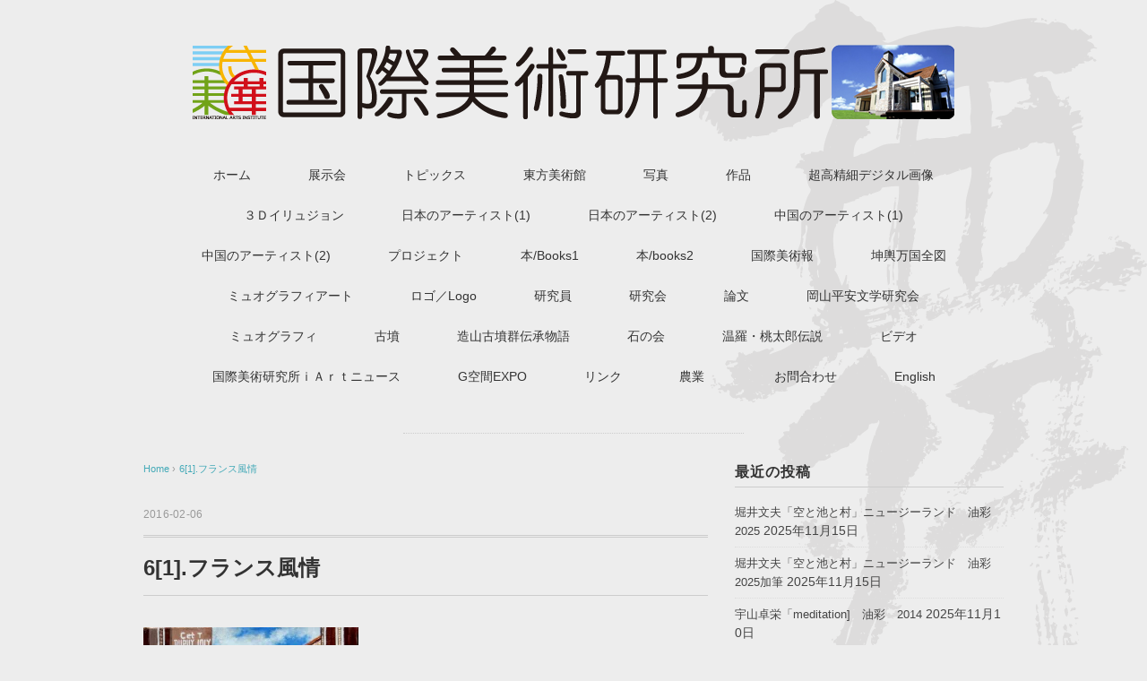

--- FILE ---
content_type: text/html; charset=UTF-8
request_url: http://iartkasen.com/61-%E3%83%95%E3%83%A9%E3%83%B3%E3%82%B9%E9%A2%A8%E6%83%85/
body_size: 21906
content:
<!DOCTYPE html>
<html lang="ja">
<head>
<meta charset="UTF-8" />
<meta name="viewport" content="width=device-width, initial-scale=1.0">
<link rel="stylesheet" href="http://iartkasen.com/wp-content/themes/pantomime/responsive.css" type="text/css" media="screen, print" />
<link rel="stylesheet" href="http://iartkasen.com/wp-content/themes/pantomime/style.css" type="text/css" media="screen, print" />
<link rel="alternate" type="application/atom+xml" title="国際美術研究所 Atom Feed" href="http://iartkasen.com/feed/atom/" />
<link rel="alternate" type="application/rss+xml" title="国際美術研究所 RSS Feed" href="http://iartkasen.com/feed/" />
<!--[if lt IE 9]>
<script src="http://iartkasen.com/wp-content/themes/pantomime/jquery/html5.js" type="text/javascript"></script>
<![endif]-->
<title>6[1].フランス風情 &#8211; 国際美術研究所</title>
<meta name='robots' content='max-image-preview:large' />
	<style>img:is([sizes="auto" i], [sizes^="auto," i]) { contain-intrinsic-size: 3000px 1500px }</style>
	<link rel='dns-prefetch' href='//ajax.googleapis.com' />
<link rel='dns-prefetch' href='//secure.gravatar.com' />
<link rel='dns-prefetch' href='//stats.wp.com' />
<link rel='dns-prefetch' href='//jetpack.wordpress.com' />
<link rel='dns-prefetch' href='//s0.wp.com' />
<link rel='dns-prefetch' href='//public-api.wordpress.com' />
<link rel='dns-prefetch' href='//0.gravatar.com' />
<link rel='dns-prefetch' href='//1.gravatar.com' />
<link rel='dns-prefetch' href='//2.gravatar.com' />
<link rel='dns-prefetch' href='//widgets.wp.com' />
<link rel='preconnect' href='//c0.wp.com' />
<link rel='preconnect' href='//i0.wp.com' />
<link rel="alternate" type="application/rss+xml" title="国際美術研究所 &raquo; フィード" href="http://iartkasen.com/feed/" />
<link rel="alternate" type="application/rss+xml" title="国際美術研究所 &raquo; コメントフィード" href="http://iartkasen.com/comments/feed/" />
<script type="text/javascript">
/* <![CDATA[ */
window._wpemojiSettings = {"baseUrl":"https:\/\/s.w.org\/images\/core\/emoji\/16.0.1\/72x72\/","ext":".png","svgUrl":"https:\/\/s.w.org\/images\/core\/emoji\/16.0.1\/svg\/","svgExt":".svg","source":{"concatemoji":"http:\/\/iartkasen.com\/wp-includes\/js\/wp-emoji-release.min.js?ver=6.8.3"}};
/*! This file is auto-generated */
!function(s,n){var o,i,e;function c(e){try{var t={supportTests:e,timestamp:(new Date).valueOf()};sessionStorage.setItem(o,JSON.stringify(t))}catch(e){}}function p(e,t,n){e.clearRect(0,0,e.canvas.width,e.canvas.height),e.fillText(t,0,0);var t=new Uint32Array(e.getImageData(0,0,e.canvas.width,e.canvas.height).data),a=(e.clearRect(0,0,e.canvas.width,e.canvas.height),e.fillText(n,0,0),new Uint32Array(e.getImageData(0,0,e.canvas.width,e.canvas.height).data));return t.every(function(e,t){return e===a[t]})}function u(e,t){e.clearRect(0,0,e.canvas.width,e.canvas.height),e.fillText(t,0,0);for(var n=e.getImageData(16,16,1,1),a=0;a<n.data.length;a++)if(0!==n.data[a])return!1;return!0}function f(e,t,n,a){switch(t){case"flag":return n(e,"\ud83c\udff3\ufe0f\u200d\u26a7\ufe0f","\ud83c\udff3\ufe0f\u200b\u26a7\ufe0f")?!1:!n(e,"\ud83c\udde8\ud83c\uddf6","\ud83c\udde8\u200b\ud83c\uddf6")&&!n(e,"\ud83c\udff4\udb40\udc67\udb40\udc62\udb40\udc65\udb40\udc6e\udb40\udc67\udb40\udc7f","\ud83c\udff4\u200b\udb40\udc67\u200b\udb40\udc62\u200b\udb40\udc65\u200b\udb40\udc6e\u200b\udb40\udc67\u200b\udb40\udc7f");case"emoji":return!a(e,"\ud83e\udedf")}return!1}function g(e,t,n,a){var r="undefined"!=typeof WorkerGlobalScope&&self instanceof WorkerGlobalScope?new OffscreenCanvas(300,150):s.createElement("canvas"),o=r.getContext("2d",{willReadFrequently:!0}),i=(o.textBaseline="top",o.font="600 32px Arial",{});return e.forEach(function(e){i[e]=t(o,e,n,a)}),i}function t(e){var t=s.createElement("script");t.src=e,t.defer=!0,s.head.appendChild(t)}"undefined"!=typeof Promise&&(o="wpEmojiSettingsSupports",i=["flag","emoji"],n.supports={everything:!0,everythingExceptFlag:!0},e=new Promise(function(e){s.addEventListener("DOMContentLoaded",e,{once:!0})}),new Promise(function(t){var n=function(){try{var e=JSON.parse(sessionStorage.getItem(o));if("object"==typeof e&&"number"==typeof e.timestamp&&(new Date).valueOf()<e.timestamp+604800&&"object"==typeof e.supportTests)return e.supportTests}catch(e){}return null}();if(!n){if("undefined"!=typeof Worker&&"undefined"!=typeof OffscreenCanvas&&"undefined"!=typeof URL&&URL.createObjectURL&&"undefined"!=typeof Blob)try{var e="postMessage("+g.toString()+"("+[JSON.stringify(i),f.toString(),p.toString(),u.toString()].join(",")+"));",a=new Blob([e],{type:"text/javascript"}),r=new Worker(URL.createObjectURL(a),{name:"wpTestEmojiSupports"});return void(r.onmessage=function(e){c(n=e.data),r.terminate(),t(n)})}catch(e){}c(n=g(i,f,p,u))}t(n)}).then(function(e){for(var t in e)n.supports[t]=e[t],n.supports.everything=n.supports.everything&&n.supports[t],"flag"!==t&&(n.supports.everythingExceptFlag=n.supports.everythingExceptFlag&&n.supports[t]);n.supports.everythingExceptFlag=n.supports.everythingExceptFlag&&!n.supports.flag,n.DOMReady=!1,n.readyCallback=function(){n.DOMReady=!0}}).then(function(){return e}).then(function(){var e;n.supports.everything||(n.readyCallback(),(e=n.source||{}).concatemoji?t(e.concatemoji):e.wpemoji&&e.twemoji&&(t(e.twemoji),t(e.wpemoji)))}))}((window,document),window._wpemojiSettings);
/* ]]> */
</script>
<style id='wp-emoji-styles-inline-css' type='text/css'>

	img.wp-smiley, img.emoji {
		display: inline !important;
		border: none !important;
		box-shadow: none !important;
		height: 1em !important;
		width: 1em !important;
		margin: 0 0.07em !important;
		vertical-align: -0.1em !important;
		background: none !important;
		padding: 0 !important;
	}
</style>
<link rel='stylesheet' id='wp-block-library-css' href='https://c0.wp.com/c/6.8.3/wp-includes/css/dist/block-library/style.min.css' type='text/css' media='all' />
<style id='classic-theme-styles-inline-css' type='text/css'>
/*! This file is auto-generated */
.wp-block-button__link{color:#fff;background-color:#32373c;border-radius:9999px;box-shadow:none;text-decoration:none;padding:calc(.667em + 2px) calc(1.333em + 2px);font-size:1.125em}.wp-block-file__button{background:#32373c;color:#fff;text-decoration:none}
</style>
<link rel='stylesheet' id='mediaelement-css' href='https://c0.wp.com/c/6.8.3/wp-includes/js/mediaelement/mediaelementplayer-legacy.min.css' type='text/css' media='all' />
<link rel='stylesheet' id='wp-mediaelement-css' href='https://c0.wp.com/c/6.8.3/wp-includes/js/mediaelement/wp-mediaelement.min.css' type='text/css' media='all' />
<style id='jetpack-sharing-buttons-style-inline-css' type='text/css'>
.jetpack-sharing-buttons__services-list{display:flex;flex-direction:row;flex-wrap:wrap;gap:0;list-style-type:none;margin:5px;padding:0}.jetpack-sharing-buttons__services-list.has-small-icon-size{font-size:12px}.jetpack-sharing-buttons__services-list.has-normal-icon-size{font-size:16px}.jetpack-sharing-buttons__services-list.has-large-icon-size{font-size:24px}.jetpack-sharing-buttons__services-list.has-huge-icon-size{font-size:36px}@media print{.jetpack-sharing-buttons__services-list{display:none!important}}.editor-styles-wrapper .wp-block-jetpack-sharing-buttons{gap:0;padding-inline-start:0}ul.jetpack-sharing-buttons__services-list.has-background{padding:1.25em 2.375em}
</style>
<style id='global-styles-inline-css' type='text/css'>
:root{--wp--preset--aspect-ratio--square: 1;--wp--preset--aspect-ratio--4-3: 4/3;--wp--preset--aspect-ratio--3-4: 3/4;--wp--preset--aspect-ratio--3-2: 3/2;--wp--preset--aspect-ratio--2-3: 2/3;--wp--preset--aspect-ratio--16-9: 16/9;--wp--preset--aspect-ratio--9-16: 9/16;--wp--preset--color--black: #000000;--wp--preset--color--cyan-bluish-gray: #abb8c3;--wp--preset--color--white: #ffffff;--wp--preset--color--pale-pink: #f78da7;--wp--preset--color--vivid-red: #cf2e2e;--wp--preset--color--luminous-vivid-orange: #ff6900;--wp--preset--color--luminous-vivid-amber: #fcb900;--wp--preset--color--light-green-cyan: #7bdcb5;--wp--preset--color--vivid-green-cyan: #00d084;--wp--preset--color--pale-cyan-blue: #8ed1fc;--wp--preset--color--vivid-cyan-blue: #0693e3;--wp--preset--color--vivid-purple: #9b51e0;--wp--preset--gradient--vivid-cyan-blue-to-vivid-purple: linear-gradient(135deg,rgba(6,147,227,1) 0%,rgb(155,81,224) 100%);--wp--preset--gradient--light-green-cyan-to-vivid-green-cyan: linear-gradient(135deg,rgb(122,220,180) 0%,rgb(0,208,130) 100%);--wp--preset--gradient--luminous-vivid-amber-to-luminous-vivid-orange: linear-gradient(135deg,rgba(252,185,0,1) 0%,rgba(255,105,0,1) 100%);--wp--preset--gradient--luminous-vivid-orange-to-vivid-red: linear-gradient(135deg,rgba(255,105,0,1) 0%,rgb(207,46,46) 100%);--wp--preset--gradient--very-light-gray-to-cyan-bluish-gray: linear-gradient(135deg,rgb(238,238,238) 0%,rgb(169,184,195) 100%);--wp--preset--gradient--cool-to-warm-spectrum: linear-gradient(135deg,rgb(74,234,220) 0%,rgb(151,120,209) 20%,rgb(207,42,186) 40%,rgb(238,44,130) 60%,rgb(251,105,98) 80%,rgb(254,248,76) 100%);--wp--preset--gradient--blush-light-purple: linear-gradient(135deg,rgb(255,206,236) 0%,rgb(152,150,240) 100%);--wp--preset--gradient--blush-bordeaux: linear-gradient(135deg,rgb(254,205,165) 0%,rgb(254,45,45) 50%,rgb(107,0,62) 100%);--wp--preset--gradient--luminous-dusk: linear-gradient(135deg,rgb(255,203,112) 0%,rgb(199,81,192) 50%,rgb(65,88,208) 100%);--wp--preset--gradient--pale-ocean: linear-gradient(135deg,rgb(255,245,203) 0%,rgb(182,227,212) 50%,rgb(51,167,181) 100%);--wp--preset--gradient--electric-grass: linear-gradient(135deg,rgb(202,248,128) 0%,rgb(113,206,126) 100%);--wp--preset--gradient--midnight: linear-gradient(135deg,rgb(2,3,129) 0%,rgb(40,116,252) 100%);--wp--preset--font-size--small: 13px;--wp--preset--font-size--medium: 20px;--wp--preset--font-size--large: 36px;--wp--preset--font-size--x-large: 42px;--wp--preset--spacing--20: 0.44rem;--wp--preset--spacing--30: 0.67rem;--wp--preset--spacing--40: 1rem;--wp--preset--spacing--50: 1.5rem;--wp--preset--spacing--60: 2.25rem;--wp--preset--spacing--70: 3.38rem;--wp--preset--spacing--80: 5.06rem;--wp--preset--shadow--natural: 6px 6px 9px rgba(0, 0, 0, 0.2);--wp--preset--shadow--deep: 12px 12px 50px rgba(0, 0, 0, 0.4);--wp--preset--shadow--sharp: 6px 6px 0px rgba(0, 0, 0, 0.2);--wp--preset--shadow--outlined: 6px 6px 0px -3px rgba(255, 255, 255, 1), 6px 6px rgba(0, 0, 0, 1);--wp--preset--shadow--crisp: 6px 6px 0px rgba(0, 0, 0, 1);}:where(.is-layout-flex){gap: 0.5em;}:where(.is-layout-grid){gap: 0.5em;}body .is-layout-flex{display: flex;}.is-layout-flex{flex-wrap: wrap;align-items: center;}.is-layout-flex > :is(*, div){margin: 0;}body .is-layout-grid{display: grid;}.is-layout-grid > :is(*, div){margin: 0;}:where(.wp-block-columns.is-layout-flex){gap: 2em;}:where(.wp-block-columns.is-layout-grid){gap: 2em;}:where(.wp-block-post-template.is-layout-flex){gap: 1.25em;}:where(.wp-block-post-template.is-layout-grid){gap: 1.25em;}.has-black-color{color: var(--wp--preset--color--black) !important;}.has-cyan-bluish-gray-color{color: var(--wp--preset--color--cyan-bluish-gray) !important;}.has-white-color{color: var(--wp--preset--color--white) !important;}.has-pale-pink-color{color: var(--wp--preset--color--pale-pink) !important;}.has-vivid-red-color{color: var(--wp--preset--color--vivid-red) !important;}.has-luminous-vivid-orange-color{color: var(--wp--preset--color--luminous-vivid-orange) !important;}.has-luminous-vivid-amber-color{color: var(--wp--preset--color--luminous-vivid-amber) !important;}.has-light-green-cyan-color{color: var(--wp--preset--color--light-green-cyan) !important;}.has-vivid-green-cyan-color{color: var(--wp--preset--color--vivid-green-cyan) !important;}.has-pale-cyan-blue-color{color: var(--wp--preset--color--pale-cyan-blue) !important;}.has-vivid-cyan-blue-color{color: var(--wp--preset--color--vivid-cyan-blue) !important;}.has-vivid-purple-color{color: var(--wp--preset--color--vivid-purple) !important;}.has-black-background-color{background-color: var(--wp--preset--color--black) !important;}.has-cyan-bluish-gray-background-color{background-color: var(--wp--preset--color--cyan-bluish-gray) !important;}.has-white-background-color{background-color: var(--wp--preset--color--white) !important;}.has-pale-pink-background-color{background-color: var(--wp--preset--color--pale-pink) !important;}.has-vivid-red-background-color{background-color: var(--wp--preset--color--vivid-red) !important;}.has-luminous-vivid-orange-background-color{background-color: var(--wp--preset--color--luminous-vivid-orange) !important;}.has-luminous-vivid-amber-background-color{background-color: var(--wp--preset--color--luminous-vivid-amber) !important;}.has-light-green-cyan-background-color{background-color: var(--wp--preset--color--light-green-cyan) !important;}.has-vivid-green-cyan-background-color{background-color: var(--wp--preset--color--vivid-green-cyan) !important;}.has-pale-cyan-blue-background-color{background-color: var(--wp--preset--color--pale-cyan-blue) !important;}.has-vivid-cyan-blue-background-color{background-color: var(--wp--preset--color--vivid-cyan-blue) !important;}.has-vivid-purple-background-color{background-color: var(--wp--preset--color--vivid-purple) !important;}.has-black-border-color{border-color: var(--wp--preset--color--black) !important;}.has-cyan-bluish-gray-border-color{border-color: var(--wp--preset--color--cyan-bluish-gray) !important;}.has-white-border-color{border-color: var(--wp--preset--color--white) !important;}.has-pale-pink-border-color{border-color: var(--wp--preset--color--pale-pink) !important;}.has-vivid-red-border-color{border-color: var(--wp--preset--color--vivid-red) !important;}.has-luminous-vivid-orange-border-color{border-color: var(--wp--preset--color--luminous-vivid-orange) !important;}.has-luminous-vivid-amber-border-color{border-color: var(--wp--preset--color--luminous-vivid-amber) !important;}.has-light-green-cyan-border-color{border-color: var(--wp--preset--color--light-green-cyan) !important;}.has-vivid-green-cyan-border-color{border-color: var(--wp--preset--color--vivid-green-cyan) !important;}.has-pale-cyan-blue-border-color{border-color: var(--wp--preset--color--pale-cyan-blue) !important;}.has-vivid-cyan-blue-border-color{border-color: var(--wp--preset--color--vivid-cyan-blue) !important;}.has-vivid-purple-border-color{border-color: var(--wp--preset--color--vivid-purple) !important;}.has-vivid-cyan-blue-to-vivid-purple-gradient-background{background: var(--wp--preset--gradient--vivid-cyan-blue-to-vivid-purple) !important;}.has-light-green-cyan-to-vivid-green-cyan-gradient-background{background: var(--wp--preset--gradient--light-green-cyan-to-vivid-green-cyan) !important;}.has-luminous-vivid-amber-to-luminous-vivid-orange-gradient-background{background: var(--wp--preset--gradient--luminous-vivid-amber-to-luminous-vivid-orange) !important;}.has-luminous-vivid-orange-to-vivid-red-gradient-background{background: var(--wp--preset--gradient--luminous-vivid-orange-to-vivid-red) !important;}.has-very-light-gray-to-cyan-bluish-gray-gradient-background{background: var(--wp--preset--gradient--very-light-gray-to-cyan-bluish-gray) !important;}.has-cool-to-warm-spectrum-gradient-background{background: var(--wp--preset--gradient--cool-to-warm-spectrum) !important;}.has-blush-light-purple-gradient-background{background: var(--wp--preset--gradient--blush-light-purple) !important;}.has-blush-bordeaux-gradient-background{background: var(--wp--preset--gradient--blush-bordeaux) !important;}.has-luminous-dusk-gradient-background{background: var(--wp--preset--gradient--luminous-dusk) !important;}.has-pale-ocean-gradient-background{background: var(--wp--preset--gradient--pale-ocean) !important;}.has-electric-grass-gradient-background{background: var(--wp--preset--gradient--electric-grass) !important;}.has-midnight-gradient-background{background: var(--wp--preset--gradient--midnight) !important;}.has-small-font-size{font-size: var(--wp--preset--font-size--small) !important;}.has-medium-font-size{font-size: var(--wp--preset--font-size--medium) !important;}.has-large-font-size{font-size: var(--wp--preset--font-size--large) !important;}.has-x-large-font-size{font-size: var(--wp--preset--font-size--x-large) !important;}
:where(.wp-block-post-template.is-layout-flex){gap: 1.25em;}:where(.wp-block-post-template.is-layout-grid){gap: 1.25em;}
:where(.wp-block-columns.is-layout-flex){gap: 2em;}:where(.wp-block-columns.is-layout-grid){gap: 2em;}
:root :where(.wp-block-pullquote){font-size: 1.5em;line-height: 1.6;}
</style>
<link rel='stylesheet' id='jetpack_likes-css' href='https://c0.wp.com/p/jetpack/15.2/modules/likes/style.css' type='text/css' media='all' />
<style id='jetpack_facebook_likebox-inline-css' type='text/css'>
.widget_facebook_likebox {
	overflow: hidden;
}

</style>
<link rel='stylesheet' id='wp-pagenavi-css' href='http://iartkasen.com/wp-content/plugins/wp-pagenavi/pagenavi-css.css?ver=2.70' type='text/css' media='all' />
<script type="text/javascript" src="http://ajax.googleapis.com/ajax/libs/jquery/1.7.1/jquery.min.js?ver=1.7.1" id="jquery-js"></script>
<link rel="https://api.w.org/" href="http://iartkasen.com/wp-json/" /><link rel="alternate" title="JSON" type="application/json" href="http://iartkasen.com/wp-json/wp/v2/media/637" /><link rel='shortlink' href='https://wp.me/a75TAa-ah' />
<link rel="alternate" title="oEmbed (JSON)" type="application/json+oembed" href="http://iartkasen.com/wp-json/oembed/1.0/embed?url=http%3A%2F%2Fiartkasen.com%2F61-%25e3%2583%2595%25e3%2583%25a9%25e3%2583%25b3%25e3%2582%25b9%25e9%25a2%25a8%25e6%2583%2585%2F" />
<link rel="alternate" title="oEmbed (XML)" type="text/xml+oembed" href="http://iartkasen.com/wp-json/oembed/1.0/embed?url=http%3A%2F%2Fiartkasen.com%2F61-%25e3%2583%2595%25e3%2583%25a9%25e3%2583%25b3%25e3%2582%25b9%25e9%25a2%25a8%25e6%2583%2585%2F&#038;format=xml" />

<link rel="stylesheet" href="http://iartkasen.com/wp-content/plugins/count-per-day/counter.css" type="text/css" />
	<style>img#wpstats{display:none}</style>
		<style type="text/css" id="custom-background-css">
body.custom-background { background-color: #ededed; background-image: url("http://iartkasen.com/wp-content/uploads/2016/01/kasen_mai-3.png"); background-position: right top; background-size: auto; background-repeat: no-repeat; background-attachment: scroll; }
</style>
	
<!-- Jetpack Open Graph Tags -->
<meta property="og:type" content="article" />
<meta property="og:title" content="6[1].フランス風情" />
<meta property="og:url" content="http://iartkasen.com/61-%e3%83%95%e3%83%a9%e3%83%b3%e3%82%b9%e9%a2%a8%e6%83%85/" />
<meta property="og:description" content="詳しくは投稿をご覧ください。" />
<meta property="article:published_time" content="2016-02-06T04:57:09+00:00" />
<meta property="article:modified_time" content="2016-02-06T04:57:09+00:00" />
<meta property="og:site_name" content="国際美術研究所" />
<meta property="og:image" content="http://iartkasen.com/wp-content/uploads/2016/02/0cc8eb24b095932d6f2f7bcaa14c0cca.jpg" />
<meta property="og:image:alt" content="" />
<meta property="og:locale" content="ja_JP" />
<meta name="twitter:text:title" content="6[1].フランス風情" />
<meta name="twitter:image" content="https://i0.wp.com/iartkasen.com/wp-content/uploads/2016/02/0cc8eb24b095932d6f2f7bcaa14c0cca.jpg?fit=502%2C628&#038;w=640" />
<meta name="twitter:card" content="summary_large_image" />
<meta name="twitter:description" content="詳しくは投稿をご覧ください。" />

<!-- End Jetpack Open Graph Tags -->
<link rel="icon" href="https://i0.wp.com/iartkasen.com/wp-content/uploads/2016/01/cropped-galeryKasen01-1.jpg?fit=32%2C32" sizes="32x32" />
<link rel="icon" href="https://i0.wp.com/iartkasen.com/wp-content/uploads/2016/01/cropped-galeryKasen01-1.jpg?fit=192%2C192" sizes="192x192" />
<link rel="apple-touch-icon" href="https://i0.wp.com/iartkasen.com/wp-content/uploads/2016/01/cropped-galeryKasen01-1.jpg?fit=180%2C180" />
<meta name="msapplication-TileImage" content="https://i0.wp.com/iartkasen.com/wp-content/uploads/2016/01/cropped-galeryKasen01-1.jpg?fit=270%2C270" />
		<style type="text/css" id="wp-custom-css">
			/*
ここに独自の CSS を追加することができます。

詳しくは上のヘルプアイコンをクリックしてください。
*/ppp
89^-u980u90^ niu9^		</style>
		<script type="text/javascript">
$(document).ready(function(){
   $(document).ready(
      function(){
      $(".single a img").hover(function(){
      $(this).fadeTo(200, 0.8);
      },function(){
      $(this).fadeTo(300, 1.0);
      });
   });
   $(".slidebase").hover(function(){
      $(this).find(".slidetext").slideToggle("normal");
   });
   $(".menu-toggle").toggle(
      function(){
      $(this).attr('src', 'http://iartkasen.com/wp-content/themes/pantomime/images/toggle-off.png');
      $("#nav").slideToggle();
      return false;
      },
      function(){
      $(this).attr('src', 'http://iartkasen.com/wp-content/themes/pantomime/images/toggle-on.gif');
      $("#nav").slideToggle();
      return false;
      }
   );
});
</script>
</head>

<body class="attachment wp-singular attachment-template-default single single-attachment postid-637 attachmentid-637 attachment-jpeg custom-background wp-theme-pantomime">

<div class="toggle">
<a href="#"><img src="http://iartkasen.com/wp-content/themes/pantomime/images/toggle-on.gif" alt="toggle" class="menu-toggle" /></a>
</div>

<!-- ヘッダー -->
<header id="header">

<!-- ヘッダー中身 -->    
<div class="header-inner">

<!-- ロゴ -->
<div class="logo">
<a href="http://iartkasen.com" title="国際美術研究所"><img src="http://iartkasen.com/wp-content/uploads/2016/02/kokusai_logo-02.png" alt="国際美術研究所" /></a>
</div>
<!-- / ロゴ -->

</div>    
<!-- / ヘッダー中身 -->    

</header>
<!-- / ヘッダー -->  
<div class="clear"></div>

<!-- トップナビゲーション -->
<nav id="nav" class="main-navigation" role="navigation">
<div class="menu-%e3%82%b0%e3%83%ad%e3%83%bc%e3%83%90%e3%83%abnav-container"><ul id="menu-%e3%82%b0%e3%83%ad%e3%83%bc%e3%83%90%e3%83%abnav" class="nav-menu"><li id="menu-item-1815" class="menu-item menu-item-type-custom menu-item-object-custom menu-item-home menu-item-1815"><a target="_blank" href="http://iartkasen.com/">ホーム</a></li>
<li id="menu-item-1250" class="menu-item menu-item-type-taxonomy menu-item-object-category menu-item-1250"><a href="http://iartkasen.com/category/exhibition/">展示会</a></li>
<li id="menu-item-2258" class="menu-item menu-item-type-taxonomy menu-item-object-category menu-item-2258"><a href="http://iartkasen.com/category/column/">トピックス</a></li>
<li id="menu-item-2080" class="menu-item menu-item-type-post_type menu-item-object-page menu-item-2080"><a href="http://iartkasen.com/about/">東方美術館</a></li>
<li id="menu-item-1256" class="menu-item menu-item-type-taxonomy menu-item-object-category menu-item-has-children menu-item-1256"><a href="http://iartkasen.com/category/photos/">写真</a>
<ul class="sub-menu">
	<li id="menu-item-1237" class="menu-item menu-item-type-taxonomy menu-item-object-category menu-item-1237"><a href="http://iartkasen.com/category/photos/gallery-kasen/">華仙画廊</a></li>
	<li id="menu-item-1238" class="menu-item menu-item-type-taxonomy menu-item-object-category menu-item-1238"><a href="http://iartkasen.com/category/photos/toho-artmeseum/">東方美術館</a></li>
	<li id="menu-item-1239" class="menu-item menu-item-type-taxonomy menu-item-object-category menu-item-1239"><a href="http://iartkasen.com/category/photos/surroundings/">地域の名所</a></li>
</ul>
</li>
<li id="menu-item-1246" class="menu-item menu-item-type-taxonomy menu-item-object-category menu-item-has-children menu-item-1246"><a href="http://iartkasen.com/category/works/">作品</a>
<ul class="sub-menu">
	<li id="menu-item-1229" class="menu-item menu-item-type-post_type menu-item-object-page menu-item-1229"><a href="http://iartkasen.com/category/oil-painting/">油絵</a></li>
	<li id="menu-item-1228" class="menu-item menu-item-type-post_type menu-item-object-page menu-item-1228"><a href="http://iartkasen.com/category/watercolour/">水彩画</a></li>
	<li id="menu-item-1225" class="menu-item menu-item-type-post_type menu-item-object-page menu-item-1225"><a href="http://iartkasen.com/category/calligraphy/">書道</a></li>
	<li id="menu-item-1227" class="menu-item menu-item-type-post_type menu-item-object-page menu-item-1227"><a href="http://iartkasen.com/category/chinese-painting/">水墨画</a></li>
	<li id="menu-item-1293" class="menu-item menu-item-type-taxonomy menu-item-object-category menu-item-1293"><a href="http://iartkasen.com/category/works/japanese-painting/">日本絵画</a></li>
	<li id="menu-item-1226" class="menu-item menu-item-type-post_type menu-item-object-page menu-item-1226"><a href="http://iartkasen.com/category/carvings-and-sculptures/">彫塑・彫刻</a></li>
	<li id="menu-item-1248" class="menu-item menu-item-type-taxonomy menu-item-object-category menu-item-1248"><a href="http://iartkasen.com/category/works/pastel/">パステル画</a></li>
	<li id="menu-item-1249" class="menu-item menu-item-type-taxonomy menu-item-object-category menu-item-1249"><a href="http://iartkasen.com/category/works/photograph/">写真</a></li>
	<li id="menu-item-1247" class="menu-item menu-item-type-taxonomy menu-item-object-category menu-item-1247"><a href="http://iartkasen.com/category/works/illustration/">イラスト画</a></li>
	<li id="menu-item-2664" class="menu-item menu-item-type-taxonomy menu-item-object-category menu-item-2664"><a href="http://iartkasen.com/category/works/ceramics/">陶芸</a></li>
	<li id="menu-item-3474" class="menu-item menu-item-type-taxonomy menu-item-object-category menu-item-3474"><a href="http://iartkasen.com/category/%ef%bc%93%ef%bd%84%e3%82%a4%e3%83%aa%e3%83%a5%e3%82%b8%e3%83%a7%e3%83%b3/">３Ｄイリュージョン</a></li>
</ul>
</li>
<li id="menu-item-1835" class="menu-item menu-item-type-taxonomy menu-item-object-category menu-item-1835"><a href="http://iartkasen.com/category/%e8%b6%85%e9%ab%98%e7%b2%be%e7%b4%b0%e3%83%87%e3%82%b8%e3%82%bf%e3%83%ab%e7%94%bb%e5%83%8f/">超高精細デジタル画像</a></li>
<li id="menu-item-7410" class="menu-item menu-item-type-taxonomy menu-item-object-category menu-item-7410"><a href="http://iartkasen.com/category/%ef%bc%93%ef%bd%84%e3%82%a4%e3%83%aa%e3%83%a5%e3%82%b8%e3%83%a7%e3%83%b3/">３Ｄイリュジョン</a></li>
<li id="menu-item-1810" class="menu-item menu-item-type-post_type menu-item-object-page menu-item-1810"><a href="http://iartkasen.com/japanese-artists/">日本のアーティスト(1)</a></li>
<li id="menu-item-2918" class="menu-item menu-item-type-taxonomy menu-item-object-category menu-item-2918"><a href="http://iartkasen.com/category/%e3%82%a2%e3%83%bc%e3%83%86%e3%82%a3%e3%82%b9%e3%83%88/">日本のアーティスト(2)</a></li>
<li id="menu-item-1809" class="menu-item menu-item-type-post_type menu-item-object-page menu-item-1809"><a href="http://iartkasen.com/chinese-artists/">中国のアーティスト(1)</a></li>
<li id="menu-item-6489" class="menu-item menu-item-type-taxonomy menu-item-object-category menu-item-6489"><a href="http://iartkasen.com/category/%e4%b8%ad%e5%9b%bd2024%e4%bb%a5%e5%be%8c%e3%81%ae%e3%82%a2%e3%83%bc%e3%83%86%e3%82%a3%e3%82%b9%e3%83%88/">中国のアーティスト(2)</a></li>
<li id="menu-item-1818" class="menu-item menu-item-type-post_type_archive menu-item-object-jetpack-portfolio menu-item-has-children menu-item-1818"><a href="http://iartkasen.com/portfolio/">プロジェクト</a>
<ul class="sub-menu">
	<li id="menu-item-1819" class="menu-item menu-item-type-post_type menu-item-object-jetpack-portfolio menu-item-1819"><a href="http://iartkasen.com/portfolio/muography-art-project/">MUOGRAPHY ART PROJECT</a></li>
	<li id="menu-item-1824" class="menu-item menu-item-type-taxonomy menu-item-object-jetpack-portfolio-type menu-item-1824"><a href="http://iartkasen.com/project-type/workskasen/">worksKasen</a></li>
</ul>
</li>
<li id="menu-item-1816" class="menu-item menu-item-type-post_type menu-item-object-page menu-item-1816"><a href="http://iartkasen.com/books1/">本/Books1</a></li>
<li id="menu-item-1834" class="menu-item menu-item-type-taxonomy menu-item-object-category menu-item-1834"><a href="http://iartkasen.com/category/books2/">本/books2</a></li>
<li id="menu-item-3003" class="menu-item menu-item-type-taxonomy menu-item-object-category menu-item-3003"><a href="http://iartkasen.com/category/%e5%9b%bd%e9%9a%9b%e7%be%8e%e8%a1%93%e5%a0%b1/">国際美術報</a></li>
<li id="menu-item-2174" class="menu-item menu-item-type-post_type menu-item-object-page menu-item-2174"><a href="http://iartkasen.com/%e5%8f%a4%e5%9c%b0%e5%9b%b3%e3%83%aa%e3%83%b3%e3%82%af/">坤輿万国全図</a></li>
<li id="menu-item-2895" class="menu-item menu-item-type-custom menu-item-object-custom menu-item-2895"><a href="http://wps.itc.kansai-u.ac.jp/ku-map/">ミュオグラフィアート</a></li>
<li id="menu-item-2081" class="menu-item menu-item-type-taxonomy menu-item-object-category menu-item-2081"><a href="http://iartkasen.com/category/column/%e3%83%ad%e3%82%b4%ef%bc%8flogo/">ロゴ／Logo</a></li>
<li id="menu-item-2956" class="menu-item menu-item-type-taxonomy menu-item-object-category menu-item-2956"><a href="http://iartkasen.com/category/%e7%a0%94%e7%a9%b6%e5%93%a1/">研究員</a></li>
<li id="menu-item-2418" class="menu-item menu-item-type-taxonomy menu-item-object-category menu-item-2418"><a href="http://iartkasen.com/category/%e7%a0%94%e7%a9%b6%e4%bc%9a/">研究会</a></li>
<li id="menu-item-5742" class="menu-item menu-item-type-taxonomy menu-item-object-category menu-item-5742"><a href="http://iartkasen.com/category/%e8%ab%96%e6%96%87/">論文</a></li>
<li id="menu-item-5315" class="menu-item menu-item-type-taxonomy menu-item-object-category menu-item-5315"><a href="http://iartkasen.com/category/%e5%b2%a1%e5%b1%b1%e5%b9%b3%e5%ae%89%e6%96%87%e5%ad%a6%e7%a0%94%e7%a9%b6%e4%bc%9a/">岡山平安文学研究会</a></li>
<li id="menu-item-4170" class="menu-item menu-item-type-taxonomy menu-item-object-category menu-item-4170"><a href="http://iartkasen.com/category/%e3%83%9f%e3%83%a5%e3%82%aa%e3%82%b0%e3%83%a9%e3%83%95%e3%82%a3/">ミュオグラフィ</a></li>
<li id="menu-item-3366" class="menu-item menu-item-type-taxonomy menu-item-object-category menu-item-3366"><a href="http://iartkasen.com/category/%e5%8f%a4%e5%a2%b3/">古墳</a></li>
<li id="menu-item-4575" class="menu-item menu-item-type-taxonomy menu-item-object-category menu-item-4575"><a href="http://iartkasen.com/category/%e9%80%a0%e5%b1%b1%e5%8f%a4%e5%a2%b3%e7%be%a4%e4%bc%9d%e6%89%bf%e7%89%a9%e8%aa%9e/">造山古墳群伝承物語</a></li>
<li id="menu-item-6084" class="menu-item menu-item-type-taxonomy menu-item-object-category menu-item-6084"><a href="http://iartkasen.com/category/%e7%9f%b3%e3%81%ae%e4%bc%9a/">石の会</a></li>
<li id="menu-item-6056" class="menu-item menu-item-type-taxonomy menu-item-object-category menu-item-6056"><a href="http://iartkasen.com/category/%e6%b8%a9%e7%be%85%e3%83%bb%e6%a1%83%e5%a4%aa%e9%83%8e%e4%bc%9d%e8%aa%ac/">温羅・桃太郎伝説</a></li>
<li id="menu-item-4202" class="menu-item menu-item-type-taxonomy menu-item-object-category menu-item-4202"><a href="http://iartkasen.com/category/%e3%83%93%e3%83%87%e3%82%aa/">ビデオ</a></li>
<li id="menu-item-5557" class="menu-item menu-item-type-taxonomy menu-item-object-category menu-item-5557"><a href="http://iartkasen.com/category/%e5%9b%bd%e9%9a%9b%e7%be%8e%e8%a1%93%e7%a0%94%e7%a9%b6%e6%89%80%ef%bd%89%ef%bd%81%ef%bd%92%ef%bd%94%e3%83%8b%e3%83%a5%e3%83%bc%e3%82%b9/">国際美術研究所ｉＡｒｔニュース</a></li>
<li id="menu-item-7391" class="menu-item menu-item-type-taxonomy menu-item-object-category menu-item-7391"><a href="http://iartkasen.com/category/g%e7%a9%ba%e9%96%93expo/">G空間EXPO</a></li>
<li id="menu-item-4470" class="menu-item menu-item-type-taxonomy menu-item-object-category menu-item-4470"><a href="http://iartkasen.com/category/%e3%83%aa%e3%83%b3%e3%82%af/">リンク</a></li>
<li id="menu-item-7167" class="menu-item menu-item-type-taxonomy menu-item-object-category menu-item-7167"><a href="http://iartkasen.com/category/%e7%a8%b2%e3%83%bb%e9%87%8e%e8%8f%9c/">農業　</a></li>
<li id="menu-item-2087" class="menu-item menu-item-type-post_type menu-item-object-page menu-item-2087"><a href="http://iartkasen.com/contact/">お問合わせ</a></li>
<li id="menu-item-2880" class="menu-item menu-item-type-custom menu-item-object-custom menu-item-2880"><a href="http://www.gallerykasen.com/index.html">English</a></li>
</ul></div></nav>

<!-- / トップナビゲーション -->
<div class="clear"></div>  
<!-- 全体warapper -->
<div class="wrapper">

<!-- メインwrap -->
<div id="main">

<!-- ページタイトル -->
<div class="pagetitle mobile-display-none"></div>
<!-- / ページタイトル -->

<!-- コンテンツブロック -->
<div class="row">

<!-- 本文エリア -->
<div class="twothird">

<!-- ポスト -->
<article id="post-637" class="post-637 attachment type-attachment status-inherit hentry">

<!-- 投稿ループ -->

<!-- パンくずリスト -->
<div class="breadcrumb">
<div itemscope itemtype="http://data-vocabulary.org/Breadcrumb">
<a href="http://iartkasen.com" itemprop="url">
<span itemprop="title">Home</span> </a> &rsaquo;</div>
<div itemscope itemtype="http://data-vocabulary.org/Breadcrumb">
<span itemprop="title"><a href="http://iartkasen.com/61-%e3%83%95%e3%83%a9%e3%83%b3%e3%82%b9%e9%a2%a8%e6%83%85/" itemprop="url">6[1].フランス風情</a></span></div>
</div>
<!-- / パンくずリスト -->


<div class="pagedate">2016-02-06</div>
<h1 class="blog-title">6[1].フランス風情</h1>

<div class="single-contents">
<p class="attachment"><a href="https://i0.wp.com/iartkasen.com/wp-content/uploads/2016/02/0cc8eb24b095932d6f2f7bcaa14c0cca.jpg"><img fetchpriority="high" decoding="async" width="240" height="300" src="https://i0.wp.com/iartkasen.com/wp-content/uploads/2016/02/0cc8eb24b095932d6f2f7bcaa14c0cca.jpg?fit=240%2C300" class="attachment-medium size-medium" alt="" srcset="https://i0.wp.com/iartkasen.com/wp-content/uploads/2016/02/0cc8eb24b095932d6f2f7bcaa14c0cca.jpg?w=502 502w, https://i0.wp.com/iartkasen.com/wp-content/uploads/2016/02/0cc8eb24b095932d6f2f7bcaa14c0cca.jpg?resize=240%2C300 240w" sizes="(max-width: 240px) 100vw, 240px" data-attachment-id="637" data-permalink="http://iartkasen.com/61-%e3%83%95%e3%83%a9%e3%83%b3%e3%82%b9%e9%a2%a8%e6%83%85/" data-orig-file="https://i0.wp.com/iartkasen.com/wp-content/uploads/2016/02/0cc8eb24b095932d6f2f7bcaa14c0cca.jpg?fit=502%2C628" data-orig-size="502,628" data-comments-opened="0" data-image-meta="{&quot;aperture&quot;:&quot;6.9&quot;,&quot;credit&quot;:&quot;&quot;,&quot;camera&quot;:&quot;COOLPIX S50&quot;,&quot;caption&quot;:&quot;&quot;,&quot;created_timestamp&quot;:&quot;1195816736&quot;,&quot;copyright&quot;:&quot;&quot;,&quot;focal_length&quot;:&quot;7.9&quot;,&quot;iso&quot;:&quot;100&quot;,&quot;shutter_speed&quot;:&quot;0.002&quot;,&quot;title&quot;:&quot;&quot;,&quot;orientation&quot;:&quot;1&quot;}" data-image-title="6[1].フランス風情" data-image-description="" data-image-caption="" data-medium-file="https://i0.wp.com/iartkasen.com/wp-content/uploads/2016/02/0cc8eb24b095932d6f2f7bcaa14c0cca.jpg?fit=240%2C300" data-large-file="https://i0.wp.com/iartkasen.com/wp-content/uploads/2016/02/0cc8eb24b095932d6f2f7bcaa14c0cca.jpg?fit=502%2C628" /></a></p>
</div>

<!-- 投稿が無い場合 -->
<!-- 投稿が無い場合 -->
<!-- / 投稿ループ -->


<!-- ウィジェットエリア（シングルページ記事下） -->
<div class="row">
<div class="singlebox">
</div>
</div>
<!-- / ウィジェットエリア（シングルページ記事下） -->

<!-- タグ -->
<div class="blog-foot"></div>
<!-- / タグ -->

<!-- 関連記事 -->
<div class="similar-head">関連記事</div>
<div class="similar">
<ul>
<li><table class="similar-text"><tr><th><a href="http://iartkasen.com/2025/11/8371/"><img width="420" height="280" src="https://i0.wp.com/iartkasen.com/wp-content/uploads/2025/11/2378e498de5d63a90eacabe4d5126a3f.png?resize=420%2C280" class="attachment-420x280 size-420x280 wp-post-image" alt="" decoding="async" loading="lazy" data-attachment-id="8372" data-permalink="http://iartkasen.com/2025/11/8371/%e5%a0%80%e4%ba%95%e6%96%87%e5%a4%ab%e3%83%8b%e3%83%a5%e3%83%bc%e3%82%b8%e3%83%bc%e3%83%a9%e3%83%b3%e3%83%89/" data-orig-file="https://i0.wp.com/iartkasen.com/wp-content/uploads/2025/11/2378e498de5d63a90eacabe4d5126a3f.png?fit=642%2C868" data-orig-size="642,868" data-comments-opened="1" data-image-meta="{&quot;aperture&quot;:&quot;0&quot;,&quot;credit&quot;:&quot;&quot;,&quot;camera&quot;:&quot;&quot;,&quot;caption&quot;:&quot;&quot;,&quot;created_timestamp&quot;:&quot;0&quot;,&quot;copyright&quot;:&quot;&quot;,&quot;focal_length&quot;:&quot;0&quot;,&quot;iso&quot;:&quot;0&quot;,&quot;shutter_speed&quot;:&quot;0&quot;,&quot;title&quot;:&quot;&quot;,&quot;orientation&quot;:&quot;0&quot;}" data-image-title="堀井文夫ニュージーランド" data-image-description="" data-image-caption="" data-medium-file="https://i0.wp.com/iartkasen.com/wp-content/uploads/2025/11/2378e498de5d63a90eacabe4d5126a3f.png?fit=222%2C300" data-large-file="https://i0.wp.com/iartkasen.com/wp-content/uploads/2025/11/2378e498de5d63a90eacabe4d5126a3f.png?fit=642%2C868" /></a></th>
<td><a href="http://iartkasen.com/2025/11/8371/" title="堀井文夫「空と池と村」ニュージーランド　油彩　2025"> 堀井文夫「空と池と村」ニュージーランド　油彩　2025</a></td></tr></table></li>
<li><table class="similar-text"><tr><th><a href="http://iartkasen.com/2025/11/8386/"><img width="420" height="280" src="https://i0.wp.com/iartkasen.com/wp-content/uploads/2025/11/2378e498de5d63a90eacabe4d5126a3f-1.png?resize=420%2C280" class="attachment-420x280 size-420x280 wp-post-image" alt="" decoding="async" loading="lazy" data-attachment-id="8387" data-permalink="http://iartkasen.com/2025/11/8386/%e5%a0%80%e4%ba%95%e6%96%87%e5%a4%ab%e3%83%8b%e3%83%a5%e3%83%bc%e3%82%b8%e3%83%bc%e3%83%a9%e3%83%b3%e3%83%89-2/" data-orig-file="https://i0.wp.com/iartkasen.com/wp-content/uploads/2025/11/2378e498de5d63a90eacabe4d5126a3f-1.png?fit=642%2C868" data-orig-size="642,868" data-comments-opened="1" data-image-meta="{&quot;aperture&quot;:&quot;0&quot;,&quot;credit&quot;:&quot;&quot;,&quot;camera&quot;:&quot;&quot;,&quot;caption&quot;:&quot;&quot;,&quot;created_timestamp&quot;:&quot;0&quot;,&quot;copyright&quot;:&quot;&quot;,&quot;focal_length&quot;:&quot;0&quot;,&quot;iso&quot;:&quot;0&quot;,&quot;shutter_speed&quot;:&quot;0&quot;,&quot;title&quot;:&quot;&quot;,&quot;orientation&quot;:&quot;0&quot;}" data-image-title="堀井文夫ニュージーランド" data-image-description="" data-image-caption="" data-medium-file="https://i0.wp.com/iartkasen.com/wp-content/uploads/2025/11/2378e498de5d63a90eacabe4d5126a3f-1.png?fit=222%2C300" data-large-file="https://i0.wp.com/iartkasen.com/wp-content/uploads/2025/11/2378e498de5d63a90eacabe4d5126a3f-1.png?fit=642%2C868" /></a></th>
<td><a href="http://iartkasen.com/2025/11/8386/" title="堀井文夫「空と池と村」ニュージーランド　油彩　2025加筆"> 堀井文夫「空と池と村」ニュージーランド　油彩　2025加筆</a></td></tr></table></li>
<li><table class="similar-text"><tr><th><a href="http://iartkasen.com/2025/11/8380/"><img width="420" height="280" src="https://i0.wp.com/iartkasen.com/wp-content/uploads/2025/11/6deb162673404d52c6299de5c37e80ac.jpg?resize=420%2C280" class="attachment-420x280 size-420x280 wp-post-image" alt="" decoding="async" loading="lazy" srcset="https://i0.wp.com/iartkasen.com/wp-content/uploads/2025/11/6deb162673404d52c6299de5c37e80ac.jpg?resize=420%2C280 420w, https://i0.wp.com/iartkasen.com/wp-content/uploads/2025/11/6deb162673404d52c6299de5c37e80ac.jpg?zoom=2&amp;resize=420%2C280 840w" sizes="auto, (max-width: 420px) 100vw, 420px" data-attachment-id="8381" data-permalink="http://iartkasen.com/2025/11/8380/%e5%ae%87%e5%b1%b1%e5%8d%93%e6%a0%841/" data-orig-file="https://i0.wp.com/iartkasen.com/wp-content/uploads/2025/11/6deb162673404d52c6299de5c37e80ac.jpg?fit=1119%2C1524" data-orig-size="1119,1524" data-comments-opened="1" data-image-meta="{&quot;aperture&quot;:&quot;0&quot;,&quot;credit&quot;:&quot;&quot;,&quot;camera&quot;:&quot;&quot;,&quot;caption&quot;:&quot;&quot;,&quot;created_timestamp&quot;:&quot;0&quot;,&quot;copyright&quot;:&quot;&quot;,&quot;focal_length&quot;:&quot;0&quot;,&quot;iso&quot;:&quot;0&quot;,&quot;shutter_speed&quot;:&quot;0&quot;,&quot;title&quot;:&quot;&quot;,&quot;orientation&quot;:&quot;0&quot;}" data-image-title="宇山卓栄1" data-image-description="" data-image-caption="" data-medium-file="https://i0.wp.com/iartkasen.com/wp-content/uploads/2025/11/6deb162673404d52c6299de5c37e80ac.jpg?fit=220%2C300" data-large-file="https://i0.wp.com/iartkasen.com/wp-content/uploads/2025/11/6deb162673404d52c6299de5c37e80ac.jpg?fit=960%2C1307" /></a></th>
<td><a href="http://iartkasen.com/2025/11/8380/" title="宇山卓栄「meditation]　油彩　2014"> 宇山卓栄「meditation]　油彩　2014</a></td></tr></table></li>
<li><table class="similar-text"><tr><th><a href="http://iartkasen.com/2025/11/8377/"><img width="420" height="280" src="https://i0.wp.com/iartkasen.com/wp-content/uploads/2025/11/53c9121de835a28f6de9142d0e8b767b.jpg?resize=420%2C280" class="attachment-420x280 size-420x280 wp-post-image" alt="" decoding="async" loading="lazy" srcset="https://i0.wp.com/iartkasen.com/wp-content/uploads/2025/11/53c9121de835a28f6de9142d0e8b767b.jpg?resize=420%2C280 420w, https://i0.wp.com/iartkasen.com/wp-content/uploads/2025/11/53c9121de835a28f6de9142d0e8b767b.jpg?zoom=2&amp;resize=420%2C280 840w" sizes="auto, (max-width: 420px) 100vw, 420px" data-attachment-id="8378" data-permalink="http://iartkasen.com/2025/11/8377/%e5%ae%87%e5%b1%b1%e5%8d%93%e6%a0%842/" data-orig-file="https://i0.wp.com/iartkasen.com/wp-content/uploads/2025/11/53c9121de835a28f6de9142d0e8b767b.jpg?fit=1140%2C1424" data-orig-size="1140,1424" data-comments-opened="1" data-image-meta="{&quot;aperture&quot;:&quot;0&quot;,&quot;credit&quot;:&quot;&quot;,&quot;camera&quot;:&quot;&quot;,&quot;caption&quot;:&quot;&quot;,&quot;created_timestamp&quot;:&quot;0&quot;,&quot;copyright&quot;:&quot;&quot;,&quot;focal_length&quot;:&quot;0&quot;,&quot;iso&quot;:&quot;0&quot;,&quot;shutter_speed&quot;:&quot;0&quot;,&quot;title&quot;:&quot;&quot;,&quot;orientation&quot;:&quot;0&quot;}" data-image-title="宇山卓栄2" data-image-description="" data-image-caption="" data-medium-file="https://i0.wp.com/iartkasen.com/wp-content/uploads/2025/11/53c9121de835a28f6de9142d0e8b767b.jpg?fit=240%2C300" data-large-file="https://i0.wp.com/iartkasen.com/wp-content/uploads/2025/11/53c9121de835a28f6de9142d0e8b767b.jpg?fit=960%2C1199" /></a></th>
<td><a href="http://iartkasen.com/2025/11/8377/" title="宇山卓栄「シューマンを聞きながら」油彩　2013"> 宇山卓栄「シューマンを聞きながら」油彩　2013</a></td></tr></table></li>
<li><table class="similar-text"><tr><th><a href="http://iartkasen.com/2025/11/8374/"><img width="420" height="280" src="https://i0.wp.com/iartkasen.com/wp-content/uploads/2025/11/f9292648a94bd6cff92ae93ea2772e68.jpg?resize=420%2C280" class="attachment-420x280 size-420x280 wp-post-image" alt="" decoding="async" loading="lazy" srcset="https://i0.wp.com/iartkasen.com/wp-content/uploads/2025/11/f9292648a94bd6cff92ae93ea2772e68.jpg?resize=420%2C280 420w, https://i0.wp.com/iartkasen.com/wp-content/uploads/2025/11/f9292648a94bd6cff92ae93ea2772e68.jpg?zoom=2&amp;resize=420%2C280 840w, https://i0.wp.com/iartkasen.com/wp-content/uploads/2025/11/f9292648a94bd6cff92ae93ea2772e68.jpg?zoom=3&amp;resize=420%2C280 1260w" sizes="auto, (max-width: 420px) 100vw, 420px" data-attachment-id="8375" data-permalink="http://iartkasen.com/2025/11/8374/%e5%ae%87%e5%b1%b1%e5%8d%93%e6%a0%843%e3%83%97%e3%83%a9%e3%83%8f%e7%9c%ba%e6%9c%9b/" data-orig-file="https://i0.wp.com/iartkasen.com/wp-content/uploads/2025/11/f9292648a94bd6cff92ae93ea2772e68.jpg?fit=2048%2C1443" data-orig-size="2048,1443" data-comments-opened="1" data-image-meta="{&quot;aperture&quot;:&quot;0&quot;,&quot;credit&quot;:&quot;&quot;,&quot;camera&quot;:&quot;&quot;,&quot;caption&quot;:&quot;&quot;,&quot;created_timestamp&quot;:&quot;0&quot;,&quot;copyright&quot;:&quot;&quot;,&quot;focal_length&quot;:&quot;0&quot;,&quot;iso&quot;:&quot;0&quot;,&quot;shutter_speed&quot;:&quot;0&quot;,&quot;title&quot;:&quot;&quot;,&quot;orientation&quot;:&quot;0&quot;}" data-image-title="宇山卓栄3プラハ眺望" data-image-description="" data-image-caption="" data-medium-file="https://i0.wp.com/iartkasen.com/wp-content/uploads/2025/11/f9292648a94bd6cff92ae93ea2772e68.jpg?fit=300%2C211" data-large-file="https://i0.wp.com/iartkasen.com/wp-content/uploads/2025/11/f9292648a94bd6cff92ae93ea2772e68.jpg?fit=960%2C676" /></a></th>
<td><a href="http://iartkasen.com/2025/11/8374/" title="宇山卓栄「プラハ眺望」油彩　2012"> 宇山卓栄「プラハ眺望」油彩　2012</a></td></tr></table></li>
</ul>
</div>
<!-- / 関連記事 -->


<!-- ページャー -->
<div id="next">
<ul class="block-two">
<li class="next-left"><a href="http://iartkasen.com/61-%e3%83%95%e3%83%a9%e3%83%b3%e3%82%b9%e9%a2%a8%e6%83%85/" rel="prev">6[1].フランス風情</a></li>
<li class="next-right"></li>
</ul>
</div>
<!-- / ページャー -->


<!-- コメントエリア -->



<!-- / コメントエリア -->



<!-- ウィジェットエリア（シングルページ最下部） -->
<div class="row">
<div class="singlebox">
</div>
</div>
<!-- / ウィジェットエリア（シングルページ最下部） -->

</article>
<!-- / ポスト -->

</div>
<!-- / 本文エリア -->


<!-- サイドエリア -->
<div class="third">

<!-- サイドバー -->
<div class="sidebar">

<!-- ウィジェットエリア（サイドバー新着記事の上） -->
<div class="sidebox">

		<div id="recent-posts-2" class="widget widget_recent_entries">
		<div class="widget-title">最近の投稿</div>
		<ul>
											<li>
					<a href="http://iartkasen.com/2025/11/8371/">堀井文夫「空と池と村」ニュージーランド　油彩　2025</a>
											<span class="post-date">2025年11月15日</span>
									</li>
											<li>
					<a href="http://iartkasen.com/2025/11/8386/">堀井文夫「空と池と村」ニュージーランド　油彩　2025加筆</a>
											<span class="post-date">2025年11月15日</span>
									</li>
											<li>
					<a href="http://iartkasen.com/2025/11/8380/">宇山卓栄「meditation]　油彩　2014</a>
											<span class="post-date">2025年11月10日</span>
									</li>
											<li>
					<a href="http://iartkasen.com/2025/11/8377/">宇山卓栄「シューマンを聞きながら」油彩　2013</a>
											<span class="post-date">2025年11月10日</span>
									</li>
											<li>
					<a href="http://iartkasen.com/2025/11/8374/">宇山卓栄「プラハ眺望」油彩　2012</a>
											<span class="post-date">2025年11月10日</span>
									</li>
											<li>
					<a href="http://iartkasen.com/2025/11/8341/">林ゆかり「百花繚乱」透明水彩画  2017</a>
											<span class="post-date">2025年11月7日</span>
									</li>
					</ul>

		</div><div id="archives-2" class="widget widget_archive"><div class="widget-title">新着記事</div>
			<ul>
					<li><a href='http://iartkasen.com/date/2025/11/'>2025年11月</a></li>
	<li><a href='http://iartkasen.com/date/2025/10/'>2025年10月</a></li>
	<li><a href='http://iartkasen.com/date/2025/09/'>2025年9月</a></li>
	<li><a href='http://iartkasen.com/date/2025/08/'>2025年8月</a></li>
	<li><a href='http://iartkasen.com/date/2025/07/'>2025年7月</a></li>
	<li><a href='http://iartkasen.com/date/2025/06/'>2025年6月</a></li>
	<li><a href='http://iartkasen.com/date/2025/05/'>2025年5月</a></li>
	<li><a href='http://iartkasen.com/date/2025/04/'>2025年4月</a></li>
	<li><a href='http://iartkasen.com/date/2025/03/'>2025年3月</a></li>
	<li><a href='http://iartkasen.com/date/2025/02/'>2025年2月</a></li>
	<li><a href='http://iartkasen.com/date/2025/01/'>2025年1月</a></li>
	<li><a href='http://iartkasen.com/date/2024/12/'>2024年12月</a></li>
	<li><a href='http://iartkasen.com/date/2024/11/'>2024年11月</a></li>
	<li><a href='http://iartkasen.com/date/2024/10/'>2024年10月</a></li>
	<li><a href='http://iartkasen.com/date/2024/09/'>2024年9月</a></li>
	<li><a href='http://iartkasen.com/date/2024/08/'>2024年8月</a></li>
	<li><a href='http://iartkasen.com/date/2024/07/'>2024年7月</a></li>
	<li><a href='http://iartkasen.com/date/2024/06/'>2024年6月</a></li>
	<li><a href='http://iartkasen.com/date/2024/05/'>2024年5月</a></li>
	<li><a href='http://iartkasen.com/date/2024/04/'>2024年4月</a></li>
	<li><a href='http://iartkasen.com/date/2024/03/'>2024年3月</a></li>
	<li><a href='http://iartkasen.com/date/2024/02/'>2024年2月</a></li>
	<li><a href='http://iartkasen.com/date/2024/01/'>2024年1月</a></li>
	<li><a href='http://iartkasen.com/date/2023/12/'>2023年12月</a></li>
	<li><a href='http://iartkasen.com/date/2023/11/'>2023年11月</a></li>
	<li><a href='http://iartkasen.com/date/2023/10/'>2023年10月</a></li>
	<li><a href='http://iartkasen.com/date/2023/09/'>2023年9月</a></li>
	<li><a href='http://iartkasen.com/date/2023/08/'>2023年8月</a></li>
	<li><a href='http://iartkasen.com/date/2023/07/'>2023年7月</a></li>
	<li><a href='http://iartkasen.com/date/2023/06/'>2023年6月</a></li>
	<li><a href='http://iartkasen.com/date/2023/05/'>2023年5月</a></li>
	<li><a href='http://iartkasen.com/date/2023/04/'>2023年4月</a></li>
	<li><a href='http://iartkasen.com/date/2023/03/'>2023年3月</a></li>
	<li><a href='http://iartkasen.com/date/2023/02/'>2023年2月</a></li>
	<li><a href='http://iartkasen.com/date/2023/01/'>2023年1月</a></li>
	<li><a href='http://iartkasen.com/date/2022/12/'>2022年12月</a></li>
	<li><a href='http://iartkasen.com/date/2022/11/'>2022年11月</a></li>
	<li><a href='http://iartkasen.com/date/2022/10/'>2022年10月</a></li>
	<li><a href='http://iartkasen.com/date/2022/09/'>2022年9月</a></li>
	<li><a href='http://iartkasen.com/date/2022/08/'>2022年8月</a></li>
	<li><a href='http://iartkasen.com/date/2022/07/'>2022年7月</a></li>
	<li><a href='http://iartkasen.com/date/2022/06/'>2022年6月</a></li>
	<li><a href='http://iartkasen.com/date/2022/05/'>2022年5月</a></li>
	<li><a href='http://iartkasen.com/date/2022/04/'>2022年4月</a></li>
	<li><a href='http://iartkasen.com/date/2022/03/'>2022年3月</a></li>
	<li><a href='http://iartkasen.com/date/2022/02/'>2022年2月</a></li>
	<li><a href='http://iartkasen.com/date/2022/01/'>2022年1月</a></li>
	<li><a href='http://iartkasen.com/date/2021/12/'>2021年12月</a></li>
	<li><a href='http://iartkasen.com/date/2021/11/'>2021年11月</a></li>
	<li><a href='http://iartkasen.com/date/2021/10/'>2021年10月</a></li>
	<li><a href='http://iartkasen.com/date/2021/09/'>2021年9月</a></li>
	<li><a href='http://iartkasen.com/date/2021/08/'>2021年8月</a></li>
	<li><a href='http://iartkasen.com/date/2021/07/'>2021年7月</a></li>
	<li><a href='http://iartkasen.com/date/2021/05/'>2021年5月</a></li>
	<li><a href='http://iartkasen.com/date/2021/04/'>2021年4月</a></li>
	<li><a href='http://iartkasen.com/date/2021/03/'>2021年3月</a></li>
	<li><a href='http://iartkasen.com/date/2021/02/'>2021年2月</a></li>
	<li><a href='http://iartkasen.com/date/2021/01/'>2021年1月</a></li>
	<li><a href='http://iartkasen.com/date/2020/12/'>2020年12月</a></li>
	<li><a href='http://iartkasen.com/date/2020/11/'>2020年11月</a></li>
	<li><a href='http://iartkasen.com/date/2020/09/'>2020年9月</a></li>
	<li><a href='http://iartkasen.com/date/2020/08/'>2020年8月</a></li>
	<li><a href='http://iartkasen.com/date/2020/06/'>2020年6月</a></li>
	<li><a href='http://iartkasen.com/date/2020/05/'>2020年5月</a></li>
	<li><a href='http://iartkasen.com/date/2020/04/'>2020年4月</a></li>
	<li><a href='http://iartkasen.com/date/2020/03/'>2020年3月</a></li>
	<li><a href='http://iartkasen.com/date/2020/01/'>2020年1月</a></li>
	<li><a href='http://iartkasen.com/date/2019/12/'>2019年12月</a></li>
	<li><a href='http://iartkasen.com/date/2019/11/'>2019年11月</a></li>
	<li><a href='http://iartkasen.com/date/2019/10/'>2019年10月</a></li>
	<li><a href='http://iartkasen.com/date/2019/09/'>2019年9月</a></li>
	<li><a href='http://iartkasen.com/date/2019/08/'>2019年8月</a></li>
	<li><a href='http://iartkasen.com/date/2019/07/'>2019年7月</a></li>
	<li><a href='http://iartkasen.com/date/2019/06/'>2019年6月</a></li>
	<li><a href='http://iartkasen.com/date/2019/05/'>2019年5月</a></li>
	<li><a href='http://iartkasen.com/date/2019/04/'>2019年4月</a></li>
	<li><a href='http://iartkasen.com/date/2019/03/'>2019年3月</a></li>
	<li><a href='http://iartkasen.com/date/2019/02/'>2019年2月</a></li>
	<li><a href='http://iartkasen.com/date/2019/01/'>2019年1月</a></li>
	<li><a href='http://iartkasen.com/date/2018/12/'>2018年12月</a></li>
	<li><a href='http://iartkasen.com/date/2018/11/'>2018年11月</a></li>
	<li><a href='http://iartkasen.com/date/2018/10/'>2018年10月</a></li>
	<li><a href='http://iartkasen.com/date/2018/09/'>2018年9月</a></li>
	<li><a href='http://iartkasen.com/date/2018/08/'>2018年8月</a></li>
	<li><a href='http://iartkasen.com/date/2018/07/'>2018年7月</a></li>
	<li><a href='http://iartkasen.com/date/2018/06/'>2018年6月</a></li>
	<li><a href='http://iartkasen.com/date/2018/04/'>2018年4月</a></li>
	<li><a href='http://iartkasen.com/date/2018/03/'>2018年3月</a></li>
	<li><a href='http://iartkasen.com/date/2018/02/'>2018年2月</a></li>
	<li><a href='http://iartkasen.com/date/2018/01/'>2018年1月</a></li>
	<li><a href='http://iartkasen.com/date/2017/12/'>2017年12月</a></li>
	<li><a href='http://iartkasen.com/date/2017/11/'>2017年11月</a></li>
	<li><a href='http://iartkasen.com/date/2017/10/'>2017年10月</a></li>
	<li><a href='http://iartkasen.com/date/2017/09/'>2017年9月</a></li>
	<li><a href='http://iartkasen.com/date/2017/08/'>2017年8月</a></li>
	<li><a href='http://iartkasen.com/date/2017/07/'>2017年7月</a></li>
	<li><a href='http://iartkasen.com/date/2017/06/'>2017年6月</a></li>
	<li><a href='http://iartkasen.com/date/2017/05/'>2017年5月</a></li>
	<li><a href='http://iartkasen.com/date/2017/04/'>2017年4月</a></li>
	<li><a href='http://iartkasen.com/date/2017/03/'>2017年3月</a></li>
	<li><a href='http://iartkasen.com/date/2017/01/'>2017年1月</a></li>
	<li><a href='http://iartkasen.com/date/2016/12/'>2016年12月</a></li>
	<li><a href='http://iartkasen.com/date/2016/11/'>2016年11月</a></li>
	<li><a href='http://iartkasen.com/date/2016/10/'>2016年10月</a></li>
	<li><a href='http://iartkasen.com/date/2016/09/'>2016年9月</a></li>
	<li><a href='http://iartkasen.com/date/2016/07/'>2016年7月</a></li>
	<li><a href='http://iartkasen.com/date/2016/06/'>2016年6月</a></li>
	<li><a href='http://iartkasen.com/date/2016/05/'>2016年5月</a></li>
	<li><a href='http://iartkasen.com/date/2016/04/'>2016年4月</a></li>
	<li><a href='http://iartkasen.com/date/2016/03/'>2016年3月</a></li>
	<li><a href='http://iartkasen.com/date/2016/02/'>2016年2月</a></li>
	<li><a href='http://iartkasen.com/date/2016/01/'>2016年1月</a></li>
	<li><a href='http://iartkasen.com/date/2015/05/'>2015年5月</a></li>
			</ul>

			</div><div id="countperday_popular_posts_widget-2" class="widget widget_countperday_popular_posts_widget"><div class="widget-title">Popular Posts</div><small>最も訪問者が多かった記事 10 件 (過去 7 日間)</small><ul class="cpd_front_list"><li><a href="http://iartkasen.com?p=8025">呉泉棠新作展　日中著名画家協賛展示　京都市京セラ美術館南回廊２階　2025.12.2-12.7.　</a> <b>33</b></li>
<li><a href="http://iartkasen.com?p=8281">堀井陽子「憂い／うれい」　2023</a> <b>13</b></li>
<li><a href="http://iartkasen.com?p=2172">坤輿万国全図リンク</a> <b>12</b></li>
<li><a href="http://iartkasen.com?p=3734">宇山卓栄 Takuei Uyama／客員研究員</a> <b>11</b></li>
<li><a href="http://iartkasen.com?p=7551">鳥越清敏（雅号：翔海）　日本画家</a> <b>10</b></li>
<li><a href="http://iartkasen.com?p=27">東方美術館</a> <b>9</b></li>
<li><a href="http://iartkasen.com?p=7530">鳥越清敏 Kiyotoshi Torigoe（雅号：翔海）　／研究員</a> <b>8</b></li>
<li><a href="http://iartkasen.com?p=79">お問合わせ</a> <b>8</b></li>
<li><a href="http://iartkasen.com?p=8374">宇山卓栄「プラハ眺望」油彩　2012</a> <b>8</b></li>
<li><a href="http://iartkasen.com?p=7589">油谷雅次　古民家鑑定士／鉛筆画家</a> <b>8</b></li>
</ul></div><div id="countperday_popular_posts_widget-3" class="widget widget_countperday_popular_posts_widget"><div class="widget-title">Popular Posts</div><small>最も訪問者が多かった記事 10 件 (過去 1 日間)</small><ul class="cpd_front_list"><li><a href="http://iartkasen.com?p=8025">呉泉棠新作展　日中著名画家協賛展示　京都市京セラ美術館南回廊２階　2025.12.2-12.7.　</a> <b>8</b></li>
<li><a href="http://iartkasen.com?p=3734">宇山卓栄 Takuei Uyama／客員研究員</a> <b>4</b></li>
<li><a href="http://iartkasen.com?p=8386">堀井文夫「空と池と村」ニュージーランド　油彩　2025加筆</a> <b>3</b></li>
<li><a href="http://iartkasen.com?p=8374">宇山卓栄「プラハ眺望」油彩　2012</a> <b>3</b></li>
<li><a href="http://iartkasen.com?p=2770">源氏物語図色紙－色紙8枚の高精細デジタル化とその調査研究－</a> <b>2</b></li>
<li><a href="http://iartkasen.com?p=79">お問合わせ</a> <b>2</b></li>
<li><a href="http://iartkasen.com?p=2172">坤輿万国全図リンク</a> <b>2</b></li>
<li><a href="http://iartkasen.com?p=5227">新納泉先生インタビュー（２）－造山古墳周辺の周濠について－</a> <b>2</b></li>
<li><a href="http://iartkasen.com?p=4989">定廣好和氏インタビュー（４）－1887年の古地図に古い地名を記入</a> <b>2</b></li>
<li><a href="http://iartkasen.com?p=27">東方美術館</a> <b>2</b></li>
</ul></div><div id="facebook-likebox-2" class="widget widget_facebook_likebox"><div class="widget-title"><a href="https://www.facebook.com/kenji.sumiya.33">Facebook</a></div>		<div id="fb-root"></div>
		<div class="fb-page" data-href="https://www.facebook.com/kenji.sumiya.33" data-width="340"  data-height="580" data-hide-cover="false" data-show-facepile="true" data-tabs="timeline" data-hide-cta="false" data-small-header="false">
		<div class="fb-xfbml-parse-ignore"><blockquote cite="https://www.facebook.com/kenji.sumiya.33"><a href="https://www.facebook.com/kenji.sumiya.33">Facebook</a></blockquote></div>
		</div>
		</div><div id="countperday_widget-11" class="widget widget_countperday_widget"><div class="widget-title">Count per Day</div><ul class="cpd"><li class="cpd-l"><span id="cpd_number_show" class="cpd-r">31</span>現在の記事:</li><li class="cpd-l"><span id="cpd_number_getreadsall" class="cpd-r">300337</span>総閲覧数:</li><li class="cpd-l"><span id="cpd_number_getreadstoday" class="cpd-r">436</span>今日の閲覧数:</li></ul></div><div id="categories-2" class="widget widget_categories"><div class="widget-title">カテゴリー</div>
			<ul>
					<li class="cat-item cat-item-17"><a href="http://iartkasen.com/category/works/calligraphy/">Calligraphy</a>
</li>
	<li class="cat-item cat-item-16"><a href="http://iartkasen.com/category/works/carvings-and-sculptures/">Carvings and Sculptures</a>
</li>
	<li class="cat-item cat-item-60"><a href="http://iartkasen.com/category/works/ceramics/">Ceramics</a>
</li>
	<li class="cat-item cat-item-13"><a href="http://iartkasen.com/category/works/chinese-painting/">Chinese-painting</a>
</li>
	<li class="cat-item cat-item-25"><a href="http://iartkasen.com/category/photos/toho-artmeseum/">East(Toho) Art Meseum</a>
</li>
	<li class="cat-item cat-item-24"><a href="http://iartkasen.com/category/photos/gallery-kasen/">Gallery Kasen</a>
</li>
	<li class="cat-item cat-item-87"><a href="http://iartkasen.com/category/g%e7%a9%ba%e9%96%93expo/">G空間EXPO</a>
</li>
	<li class="cat-item cat-item-45"><a href="http://iartkasen.com/category/works/illustration/">Illustration</a>
</li>
	<li class="cat-item cat-item-47"><a href="http://iartkasen.com/category/works/japanese-painting/">Japanese-Painting</a>
</li>
	<li class="cat-item cat-item-14"><a href="http://iartkasen.com/category/works/oil-painting/">Oil-Painting</a>
</li>
	<li class="cat-item cat-item-44"><a href="http://iartkasen.com/category/works/pastel/">Pastel</a>
</li>
	<li class="cat-item cat-item-46"><a href="http://iartkasen.com/category/works/photograph/">Photograph</a>
</li>
	<li class="cat-item cat-item-59"><a href="http://iartkasen.com/category/works/printmaking/">Printmaking</a>
</li>
	<li class="cat-item cat-item-26"><a href="http://iartkasen.com/category/photos/surroundings/">Surroundings</a>
</li>
	<li class="cat-item cat-item-15"><a href="http://iartkasen.com/category/works/watercolour/">Watercolour</a>
</li>
	<li class="cat-item cat-item-50"><a href="http://iartkasen.com/category/works/atelier/">きびアトリエ看板</a>
</li>
	<li class="cat-item cat-item-62"><a href="http://iartkasen.com/category/%e3%82%a2%e3%83%bc%e3%83%86%e3%82%a3%e3%82%b9%e3%83%88/">アーティスト</a>
</li>
	<li class="cat-item cat-item-22"><a href="http://iartkasen.com/category/column/">トピックス</a>
</li>
	<li class="cat-item cat-item-73"><a href="http://iartkasen.com/category/%e3%83%93%e3%83%87%e3%82%aa/">ビデオ</a>
</li>
	<li class="cat-item cat-item-71"><a href="http://iartkasen.com/category/%e3%83%9f%e3%83%a5%e3%82%aa%e3%82%b0%e3%83%a9%e3%83%95%e3%82%a3/">ミュオグラフィ</a>
</li>
	<li class="cat-item cat-item-75"><a href="http://iartkasen.com/category/%e3%83%aa%e3%83%b3%e3%82%af/">リンク</a>
</li>
	<li class="cat-item cat-item-42"><a href="http://iartkasen.com/category/column/%e3%83%ad%e3%82%b4%ef%bc%8flogo/">ロゴ／Logo</a>
</li>
	<li class="cat-item cat-item-84"><a href="http://iartkasen.com/category/%e4%b8%ad%e5%9b%bd2024%e4%bb%a5%e5%be%8c%e3%81%ae%e3%82%a2%e3%83%bc%e3%83%86%e3%82%a3%e3%82%b9%e3%83%88/">中国2024以後のアーティスト</a>
</li>
	<li class="cat-item cat-item-82"><a href="http://iartkasen.com/category/%e4%b8%ad%e5%9b%bd%e3%82%a2%e3%83%bc%e3%83%86%e3%82%a3%e3%82%b9%e3%83%88/">中国アーティスト</a>
</li>
	<li class="cat-item cat-item-1"><a href="http://iartkasen.com/category/works/">作品</a>
</li>
	<li class="cat-item cat-item-5"><a href="http://iartkasen.com/category/artists/">作家</a>
</li>
	<li class="cat-item cat-item-23"><a href="http://iartkasen.com/category/photos/">写真</a>
</li>
	<li class="cat-item cat-item-69"><a href="http://iartkasen.com/category/%e5%8f%a4%e5%a2%b3/">古墳</a>
</li>
	<li class="cat-item cat-item-67"><a href="http://iartkasen.com/category/%e5%9b%bd%e9%9a%9b%e7%be%8e%e8%a1%93%e5%a0%b1/">国際美術報</a>
</li>
	<li class="cat-item cat-item-78"><a href="http://iartkasen.com/category/%e5%9b%bd%e9%9a%9b%e7%be%8e%e8%a1%93%e7%a0%94%e7%a9%b6%e6%89%80%ef%bd%89%ef%bd%81%ef%bd%92%ef%bd%94%e3%83%8b%e3%83%a5%e3%83%bc%e3%82%b9/">国際美術研究所ｉＡｒｔニュース</a>
</li>
	<li class="cat-item cat-item-18"><a href="http://iartkasen.com/category/exhibition/category/">展示会</a>
</li>
	<li class="cat-item cat-item-2"><a href="http://iartkasen.com/category/exhibition/">展示会</a>
</li>
	<li class="cat-item cat-item-77"><a href="http://iartkasen.com/category/%e5%b2%a1%e5%b1%b1%e5%b9%b3%e5%ae%89%e6%96%87%e5%ad%a6%e7%a0%94%e7%a9%b6%e4%bc%9a/">岡山平安文学研究会</a>
</li>
	<li class="cat-item cat-item-4"><a href="http://iartkasen.com/category/everyday/">日常</a>
</li>
	<li class="cat-item cat-item-83"><a href="http://iartkasen.com/category/%e6%97%a5%e6%9c%ac%e3%82%a2%e3%83%bc%e3%83%86%e3%82%a3%e3%82%b9%e3%83%88/">日本アーティスト</a>
</li>
	<li class="cat-item cat-item-3"><a href="http://iartkasen.com/category/books2/">本/books2</a>
</li>
	<li class="cat-item cat-item-80"><a href="http://iartkasen.com/category/%e6%b8%a9%e7%be%85%e3%83%bb%e6%a1%83%e5%a4%aa%e9%83%8e%e4%bc%9d%e8%aa%ac/">温羅・桃太郎伝説</a>
</li>
	<li class="cat-item cat-item-81"><a href="http://iartkasen.com/category/%e7%9f%b3%e3%81%ae%e4%bc%9a/">石の会</a>
</li>
	<li class="cat-item cat-item-58"><a href="http://iartkasen.com/category/%e7%a0%94%e7%a9%b6%e4%bc%9a/">研究会</a>
</li>
	<li class="cat-item cat-item-63"><a href="http://iartkasen.com/category/%e7%a0%94%e7%a9%b6%e5%93%a1/">研究員</a>
</li>
	<li class="cat-item cat-item-86"><a href="http://iartkasen.com/category/%e7%a8%b2%e3%83%bb%e9%87%8e%e8%8f%9c/">稲・野菜</a>
</li>
	<li class="cat-item cat-item-79"><a href="http://iartkasen.com/category/%e8%ab%96%e6%96%87/">論文</a>
</li>
	<li class="cat-item cat-item-54"><a href="http://iartkasen.com/category/%e8%b6%85%e9%ab%98%e7%b2%be%e7%b4%b0%e3%83%87%e3%82%b8%e3%82%bf%e3%83%ab%e7%94%bb%e5%83%8f/">超高精細デジタル画像</a>
</li>
	<li class="cat-item cat-item-76"><a href="http://iartkasen.com/category/%e9%80%a0%e5%b1%b1%e5%8f%a4%e5%a2%b3%e7%be%a4%e4%bc%9d%e6%89%bf%e7%89%a9%e8%aa%9e/">造山古墳群伝承物語</a>
</li>
	<li class="cat-item cat-item-70"><a href="http://iartkasen.com/category/%ef%bc%93%ef%bd%84%e3%82%a4%e3%83%aa%e3%83%a5%e3%82%b8%e3%83%a7%e3%83%b3/">３Ｄイリュジョン</a>
</li>
			</ul>

			</div></div>
<!-- /ウィジェットエリア（サイドバー新着記事の上） -->

<!-- 新着記事 -->
<div class="sidebox-new">
<div class="widget-title">新着記事</div>
<ul>
<li><table class="similar-side"><tr><th><a href="http://iartkasen.com/2025/10/8025/"><img width="420" height="280" src="https://i0.wp.com/iartkasen.com/wp-content/uploads/2025/10/16477ad70db87a918e8e437123a35c3e-scaled.jpg?resize=420%2C280" class="attachment-420x280 size-420x280 wp-post-image" alt="" decoding="async" loading="lazy" data-attachment-id="8026" data-permalink="http://iartkasen.com/2025/10/8025/%e4%ba%ac%e3%82%bb%e3%83%a9%e7%be%8e%e8%a1%93%e9%a4%a8%e5%85%ac%e5%bc%8f%e3%83%9b%e3%83%bc%e3%83%a0%e3%83%9a%e3%83%bc%e3%82%b8%e3%81%ab%e6%8e%b2%e8%bc%89%e7%94%a8%e3%81%ae%e7%94%bb%e5%83%8f/" data-orig-file="https://i0.wp.com/iartkasen.com/wp-content/uploads/2025/10/16477ad70db87a918e8e437123a35c3e-scaled.jpg?fit=1809%2C2560" data-orig-size="1809,2560" data-comments-opened="1" data-image-meta="{&quot;aperture&quot;:&quot;0&quot;,&quot;credit&quot;:&quot;&quot;,&quot;camera&quot;:&quot;&quot;,&quot;caption&quot;:&quot;&quot;,&quot;created_timestamp&quot;:&quot;0&quot;,&quot;copyright&quot;:&quot;&quot;,&quot;focal_length&quot;:&quot;0&quot;,&quot;iso&quot;:&quot;0&quot;,&quot;shutter_speed&quot;:&quot;0&quot;,&quot;title&quot;:&quot;&quot;,&quot;orientation&quot;:&quot;0&quot;}" data-image-title="京セラ美術館公式ホームページに掲載用の画像" data-image-description="" data-image-caption="" data-medium-file="https://i0.wp.com/iartkasen.com/wp-content/uploads/2025/10/16477ad70db87a918e8e437123a35c3e-scaled.jpg?fit=212%2C300" data-large-file="https://i0.wp.com/iartkasen.com/wp-content/uploads/2025/10/16477ad70db87a918e8e437123a35c3e-scaled.jpg?fit=960%2C1359" /></a></th>
<td><a href="http://iartkasen.com/2025/10/8025/" title="呉泉棠新作展　日中著名画家協賛展示　京都市京セラ美術館南回廊２階　2025.12.2-12.7.　"> 呉泉棠新作展　日中著名画家協賛展示　京都市京セラ美術館南回廊２階　2025.12.2-12.7.　</a></td></tr></table></li>
<li><table class="similar-side"><tr><th><a href="http://iartkasen.com/2024/06/6890/"><img width="420" height="280" src="https://i0.wp.com/iartkasen.com/wp-content/uploads/2024/07/ae615adc94a2b9eb5e684649092033d0.jpg?resize=420%2C280" class="attachment-420x280 size-420x280 wp-post-image" alt="" decoding="async" loading="lazy" srcset="https://i0.wp.com/iartkasen.com/wp-content/uploads/2024/07/ae615adc94a2b9eb5e684649092033d0.jpg?resize=420%2C280 420w, https://i0.wp.com/iartkasen.com/wp-content/uploads/2024/07/ae615adc94a2b9eb5e684649092033d0.jpg?zoom=2&amp;resize=420%2C280 840w" sizes="auto, (max-width: 420px) 100vw, 420px" data-attachment-id="7016" data-permalink="http://iartkasen.com/%e4%b8%ad%e5%9b%bd%e7%94%bb%e5%82%91%e4%bd%9c%e5%b1%95/" data-orig-file="https://i0.wp.com/iartkasen.com/wp-content/uploads/2024/07/ae615adc94a2b9eb5e684649092033d0.jpg?fit=1089%2C652" data-orig-size="1089,652" data-comments-opened="1" data-image-meta="{&quot;aperture&quot;:&quot;0&quot;,&quot;credit&quot;:&quot;&quot;,&quot;camera&quot;:&quot;&quot;,&quot;caption&quot;:&quot;&quot;,&quot;created_timestamp&quot;:&quot;0&quot;,&quot;copyright&quot;:&quot;&quot;,&quot;focal_length&quot;:&quot;0&quot;,&quot;iso&quot;:&quot;0&quot;,&quot;shutter_speed&quot;:&quot;0&quot;,&quot;title&quot;:&quot;&quot;,&quot;orientation&quot;:&quot;0&quot;}" data-image-title="中国画傑作展" data-image-description="" data-image-caption="" data-medium-file="https://i0.wp.com/iartkasen.com/wp-content/uploads/2024/07/ae615adc94a2b9eb5e684649092033d0.jpg?fit=300%2C180" data-large-file="https://i0.wp.com/iartkasen.com/wp-content/uploads/2024/07/ae615adc94a2b9eb5e684649092033d0.jpg?fit=960%2C575" /></a></th>
<td><a href="http://iartkasen.com/2024/06/6890/" title="中国画傑作展ー岡山巡回展ー2024年６月12日から9月12日"> 中国画傑作展ー岡山巡回展ー2024年６月12日から9月12日</a></td></tr></table></li>
<li><table class="similar-side"><tr><th><a href="http://iartkasen.com/2024/01/6072/"><img width="420" height="280" src="https://i0.wp.com/iartkasen.com/wp-content/uploads/2023/11/51a32e298e596908c4bf1e2c4b68c499.jpg?resize=420%2C280" class="attachment-420x280 size-420x280 wp-post-image" alt="" decoding="async" loading="lazy" srcset="https://i0.wp.com/iartkasen.com/wp-content/uploads/2023/11/51a32e298e596908c4bf1e2c4b68c499.jpg?resize=420%2C280 420w, https://i0.wp.com/iartkasen.com/wp-content/uploads/2023/11/51a32e298e596908c4bf1e2c4b68c499.jpg?zoom=2&amp;resize=420%2C280 840w, https://i0.wp.com/iartkasen.com/wp-content/uploads/2023/11/51a32e298e596908c4bf1e2c4b68c499.jpg?zoom=3&amp;resize=420%2C280 1260w" sizes="auto, (max-width: 420px) 100vw, 420px" data-attachment-id="6073" data-permalink="http://iartkasen.com/2024/01/6072/51a32e298e596908c4bf1e2c4b68c499/" data-orig-file="https://i0.wp.com/iartkasen.com/wp-content/uploads/2023/11/51a32e298e596908c4bf1e2c4b68c499.jpg?fit=2000%2C1500" data-orig-size="2000,1500" data-comments-opened="1" data-image-meta="{&quot;aperture&quot;:&quot;0&quot;,&quot;credit&quot;:&quot;&quot;,&quot;camera&quot;:&quot;&quot;,&quot;caption&quot;:&quot;&quot;,&quot;created_timestamp&quot;:&quot;0&quot;,&quot;copyright&quot;:&quot;&quot;,&quot;focal_length&quot;:&quot;0&quot;,&quot;iso&quot;:&quot;0&quot;,&quot;shutter_speed&quot;:&quot;0&quot;,&quot;title&quot;:&quot;&quot;,&quot;orientation&quot;:&quot;0&quot;}" data-image-title="51a32e298e596908c4bf1e2c4b68c499" data-image-description="" data-image-caption="" data-medium-file="https://i0.wp.com/iartkasen.com/wp-content/uploads/2023/11/51a32e298e596908c4bf1e2c4b68c499.jpg?fit=300%2C225" data-large-file="https://i0.wp.com/iartkasen.com/wp-content/uploads/2023/11/51a32e298e596908c4bf1e2c4b68c499.jpg?fit=960%2C720" /></a></th>
<td><a href="http://iartkasen.com/2024/01/6072/" title="展示会：吉備の国から紫式部と源氏物語 2023.12.27～29および2024.1.6～8."> 展示会：吉備の国から紫式部と源氏物語 2023.12.27～29および2024.1.6～8.</a></td></tr></table></li>
<li><table class="similar-side"><tr><th><a href="http://iartkasen.com/2025/11/8371/"><img width="420" height="280" src="https://i0.wp.com/iartkasen.com/wp-content/uploads/2025/11/2378e498de5d63a90eacabe4d5126a3f.png?resize=420%2C280" class="attachment-420x280 size-420x280 wp-post-image" alt="" decoding="async" loading="lazy" data-attachment-id="8372" data-permalink="http://iartkasen.com/2025/11/8371/%e5%a0%80%e4%ba%95%e6%96%87%e5%a4%ab%e3%83%8b%e3%83%a5%e3%83%bc%e3%82%b8%e3%83%bc%e3%83%a9%e3%83%b3%e3%83%89/" data-orig-file="https://i0.wp.com/iartkasen.com/wp-content/uploads/2025/11/2378e498de5d63a90eacabe4d5126a3f.png?fit=642%2C868" data-orig-size="642,868" data-comments-opened="1" data-image-meta="{&quot;aperture&quot;:&quot;0&quot;,&quot;credit&quot;:&quot;&quot;,&quot;camera&quot;:&quot;&quot;,&quot;caption&quot;:&quot;&quot;,&quot;created_timestamp&quot;:&quot;0&quot;,&quot;copyright&quot;:&quot;&quot;,&quot;focal_length&quot;:&quot;0&quot;,&quot;iso&quot;:&quot;0&quot;,&quot;shutter_speed&quot;:&quot;0&quot;,&quot;title&quot;:&quot;&quot;,&quot;orientation&quot;:&quot;0&quot;}" data-image-title="堀井文夫ニュージーランド" data-image-description="" data-image-caption="" data-medium-file="https://i0.wp.com/iartkasen.com/wp-content/uploads/2025/11/2378e498de5d63a90eacabe4d5126a3f.png?fit=222%2C300" data-large-file="https://i0.wp.com/iartkasen.com/wp-content/uploads/2025/11/2378e498de5d63a90eacabe4d5126a3f.png?fit=642%2C868" /></a></th>
<td><a href="http://iartkasen.com/2025/11/8371/" title="堀井文夫「空と池と村」ニュージーランド　油彩　2025"> 堀井文夫「空と池と村」ニュージーランド　油彩　2025</a></td></tr></table></li>
<li><table class="similar-side"><tr><th><a href="http://iartkasen.com/2025/11/8386/"><img width="420" height="280" src="https://i0.wp.com/iartkasen.com/wp-content/uploads/2025/11/2378e498de5d63a90eacabe4d5126a3f-1.png?resize=420%2C280" class="attachment-420x280 size-420x280 wp-post-image" alt="" decoding="async" loading="lazy" data-attachment-id="8387" data-permalink="http://iartkasen.com/2025/11/8386/%e5%a0%80%e4%ba%95%e6%96%87%e5%a4%ab%e3%83%8b%e3%83%a5%e3%83%bc%e3%82%b8%e3%83%bc%e3%83%a9%e3%83%b3%e3%83%89-2/" data-orig-file="https://i0.wp.com/iartkasen.com/wp-content/uploads/2025/11/2378e498de5d63a90eacabe4d5126a3f-1.png?fit=642%2C868" data-orig-size="642,868" data-comments-opened="1" data-image-meta="{&quot;aperture&quot;:&quot;0&quot;,&quot;credit&quot;:&quot;&quot;,&quot;camera&quot;:&quot;&quot;,&quot;caption&quot;:&quot;&quot;,&quot;created_timestamp&quot;:&quot;0&quot;,&quot;copyright&quot;:&quot;&quot;,&quot;focal_length&quot;:&quot;0&quot;,&quot;iso&quot;:&quot;0&quot;,&quot;shutter_speed&quot;:&quot;0&quot;,&quot;title&quot;:&quot;&quot;,&quot;orientation&quot;:&quot;0&quot;}" data-image-title="堀井文夫ニュージーランド" data-image-description="" data-image-caption="" data-medium-file="https://i0.wp.com/iartkasen.com/wp-content/uploads/2025/11/2378e498de5d63a90eacabe4d5126a3f-1.png?fit=222%2C300" data-large-file="https://i0.wp.com/iartkasen.com/wp-content/uploads/2025/11/2378e498de5d63a90eacabe4d5126a3f-1.png?fit=642%2C868" /></a></th>
<td><a href="http://iartkasen.com/2025/11/8386/" title="堀井文夫「空と池と村」ニュージーランド　油彩　2025加筆"> 堀井文夫「空と池と村」ニュージーランド　油彩　2025加筆</a></td></tr></table></li>
<li><table class="similar-side"><tr><th><a href="http://iartkasen.com/2025/11/8380/"><img width="420" height="280" src="https://i0.wp.com/iartkasen.com/wp-content/uploads/2025/11/6deb162673404d52c6299de5c37e80ac.jpg?resize=420%2C280" class="attachment-420x280 size-420x280 wp-post-image" alt="" decoding="async" loading="lazy" srcset="https://i0.wp.com/iartkasen.com/wp-content/uploads/2025/11/6deb162673404d52c6299de5c37e80ac.jpg?resize=420%2C280 420w, https://i0.wp.com/iartkasen.com/wp-content/uploads/2025/11/6deb162673404d52c6299de5c37e80ac.jpg?zoom=2&amp;resize=420%2C280 840w" sizes="auto, (max-width: 420px) 100vw, 420px" data-attachment-id="8381" data-permalink="http://iartkasen.com/2025/11/8380/%e5%ae%87%e5%b1%b1%e5%8d%93%e6%a0%841/" data-orig-file="https://i0.wp.com/iartkasen.com/wp-content/uploads/2025/11/6deb162673404d52c6299de5c37e80ac.jpg?fit=1119%2C1524" data-orig-size="1119,1524" data-comments-opened="1" data-image-meta="{&quot;aperture&quot;:&quot;0&quot;,&quot;credit&quot;:&quot;&quot;,&quot;camera&quot;:&quot;&quot;,&quot;caption&quot;:&quot;&quot;,&quot;created_timestamp&quot;:&quot;0&quot;,&quot;copyright&quot;:&quot;&quot;,&quot;focal_length&quot;:&quot;0&quot;,&quot;iso&quot;:&quot;0&quot;,&quot;shutter_speed&quot;:&quot;0&quot;,&quot;title&quot;:&quot;&quot;,&quot;orientation&quot;:&quot;0&quot;}" data-image-title="宇山卓栄1" data-image-description="" data-image-caption="" data-medium-file="https://i0.wp.com/iartkasen.com/wp-content/uploads/2025/11/6deb162673404d52c6299de5c37e80ac.jpg?fit=220%2C300" data-large-file="https://i0.wp.com/iartkasen.com/wp-content/uploads/2025/11/6deb162673404d52c6299de5c37e80ac.jpg?fit=960%2C1307" /></a></th>
<td><a href="http://iartkasen.com/2025/11/8380/" title="宇山卓栄「meditation]　油彩　2014"> 宇山卓栄「meditation]　油彩　2014</a></td></tr></table></li>
<li><table class="similar-side"><tr><th><a href="http://iartkasen.com/2025/11/8377/"><img width="420" height="280" src="https://i0.wp.com/iartkasen.com/wp-content/uploads/2025/11/53c9121de835a28f6de9142d0e8b767b.jpg?resize=420%2C280" class="attachment-420x280 size-420x280 wp-post-image" alt="" decoding="async" loading="lazy" srcset="https://i0.wp.com/iartkasen.com/wp-content/uploads/2025/11/53c9121de835a28f6de9142d0e8b767b.jpg?resize=420%2C280 420w, https://i0.wp.com/iartkasen.com/wp-content/uploads/2025/11/53c9121de835a28f6de9142d0e8b767b.jpg?zoom=2&amp;resize=420%2C280 840w" sizes="auto, (max-width: 420px) 100vw, 420px" data-attachment-id="8378" data-permalink="http://iartkasen.com/2025/11/8377/%e5%ae%87%e5%b1%b1%e5%8d%93%e6%a0%842/" data-orig-file="https://i0.wp.com/iartkasen.com/wp-content/uploads/2025/11/53c9121de835a28f6de9142d0e8b767b.jpg?fit=1140%2C1424" data-orig-size="1140,1424" data-comments-opened="1" data-image-meta="{&quot;aperture&quot;:&quot;0&quot;,&quot;credit&quot;:&quot;&quot;,&quot;camera&quot;:&quot;&quot;,&quot;caption&quot;:&quot;&quot;,&quot;created_timestamp&quot;:&quot;0&quot;,&quot;copyright&quot;:&quot;&quot;,&quot;focal_length&quot;:&quot;0&quot;,&quot;iso&quot;:&quot;0&quot;,&quot;shutter_speed&quot;:&quot;0&quot;,&quot;title&quot;:&quot;&quot;,&quot;orientation&quot;:&quot;0&quot;}" data-image-title="宇山卓栄2" data-image-description="" data-image-caption="" data-medium-file="https://i0.wp.com/iartkasen.com/wp-content/uploads/2025/11/53c9121de835a28f6de9142d0e8b767b.jpg?fit=240%2C300" data-large-file="https://i0.wp.com/iartkasen.com/wp-content/uploads/2025/11/53c9121de835a28f6de9142d0e8b767b.jpg?fit=960%2C1199" /></a></th>
<td><a href="http://iartkasen.com/2025/11/8377/" title="宇山卓栄「シューマンを聞きながら」油彩　2013"> 宇山卓栄「シューマンを聞きながら」油彩　2013</a></td></tr></table></li>
<li><table class="similar-side"><tr><th><a href="http://iartkasen.com/2025/11/8374/"><img width="420" height="280" src="https://i0.wp.com/iartkasen.com/wp-content/uploads/2025/11/f9292648a94bd6cff92ae93ea2772e68.jpg?resize=420%2C280" class="attachment-420x280 size-420x280 wp-post-image" alt="" decoding="async" loading="lazy" srcset="https://i0.wp.com/iartkasen.com/wp-content/uploads/2025/11/f9292648a94bd6cff92ae93ea2772e68.jpg?resize=420%2C280 420w, https://i0.wp.com/iartkasen.com/wp-content/uploads/2025/11/f9292648a94bd6cff92ae93ea2772e68.jpg?zoom=2&amp;resize=420%2C280 840w, https://i0.wp.com/iartkasen.com/wp-content/uploads/2025/11/f9292648a94bd6cff92ae93ea2772e68.jpg?zoom=3&amp;resize=420%2C280 1260w" sizes="auto, (max-width: 420px) 100vw, 420px" data-attachment-id="8375" data-permalink="http://iartkasen.com/2025/11/8374/%e5%ae%87%e5%b1%b1%e5%8d%93%e6%a0%843%e3%83%97%e3%83%a9%e3%83%8f%e7%9c%ba%e6%9c%9b/" data-orig-file="https://i0.wp.com/iartkasen.com/wp-content/uploads/2025/11/f9292648a94bd6cff92ae93ea2772e68.jpg?fit=2048%2C1443" data-orig-size="2048,1443" data-comments-opened="1" data-image-meta="{&quot;aperture&quot;:&quot;0&quot;,&quot;credit&quot;:&quot;&quot;,&quot;camera&quot;:&quot;&quot;,&quot;caption&quot;:&quot;&quot;,&quot;created_timestamp&quot;:&quot;0&quot;,&quot;copyright&quot;:&quot;&quot;,&quot;focal_length&quot;:&quot;0&quot;,&quot;iso&quot;:&quot;0&quot;,&quot;shutter_speed&quot;:&quot;0&quot;,&quot;title&quot;:&quot;&quot;,&quot;orientation&quot;:&quot;0&quot;}" data-image-title="宇山卓栄3プラハ眺望" data-image-description="" data-image-caption="" data-medium-file="https://i0.wp.com/iartkasen.com/wp-content/uploads/2025/11/f9292648a94bd6cff92ae93ea2772e68.jpg?fit=300%2C211" data-large-file="https://i0.wp.com/iartkasen.com/wp-content/uploads/2025/11/f9292648a94bd6cff92ae93ea2772e68.jpg?fit=960%2C676" /></a></th>
<td><a href="http://iartkasen.com/2025/11/8374/" title="宇山卓栄「プラハ眺望」油彩　2012"> 宇山卓栄「プラハ眺望」油彩　2012</a></td></tr></table></li>
</ul>
</div>
<!-- / 新着記事 -->

<!-- ウィジェットエリア（サイドバー新着記事の下） -->
<div class="sidebox">
</div>
<!-- /ウィジェットエリア（サイドバー新着記事の下） -->

<!-- ウィジェットエリア（サイドバー最下部 PC・スマホ切り替え） -->
<!-- パソコン表示エリア -->
<div class="sidebox">
</div>
<!-- / パソコン表示エリア -->
<!-- / ウィジェットエリア（サイドバー最下部 PC・スマホ切り替え） -->

</div>
<!-- /  サイドバー  -->
</div>
<!-- / サイドエリア -->


</div>
<!-- / コンテンツブロック -->


</div>
<!-- / メインwrap -->

</div>
<!-- / 全体wrapper -->

<!-- フッターエリア -->
<footer id="footer">

<!-- フッターコンテンツ -->
<div class="footer-inner">

<!-- ウィジェットエリア（フッター３列枠） -->
<div class="row">
<article class="third">
<div class="footerbox">

		<div id="recent-posts-5" class="widget widget_recent_entries">
		<div class="footer-widget-title">新着記事</div>
		<ul>
											<li>
					<a href="http://iartkasen.com/2025/11/8371/">堀井文夫「空と池と村」ニュージーランド　油彩　2025</a>
											<span class="post-date">2025年11月15日</span>
									</li>
											<li>
					<a href="http://iartkasen.com/2025/11/8386/">堀井文夫「空と池と村」ニュージーランド　油彩　2025加筆</a>
											<span class="post-date">2025年11月15日</span>
									</li>
											<li>
					<a href="http://iartkasen.com/2025/11/8380/">宇山卓栄「meditation]　油彩　2014</a>
											<span class="post-date">2025年11月10日</span>
									</li>
											<li>
					<a href="http://iartkasen.com/2025/11/8377/">宇山卓栄「シューマンを聞きながら」油彩　2013</a>
											<span class="post-date">2025年11月10日</span>
									</li>
											<li>
					<a href="http://iartkasen.com/2025/11/8374/">宇山卓栄「プラハ眺望」油彩　2012</a>
											<span class="post-date">2025年11月10日</span>
									</li>
											<li>
					<a href="http://iartkasen.com/2025/11/8341/">林ゆかり「百花繚乱」透明水彩画  2017</a>
											<span class="post-date">2025年11月7日</span>
									</li>
											<li>
					<a href="http://iartkasen.com/2025/11/8286/">鳥越翔海「奈良 興福寺暮色」日本画  2004</a>
											<span class="post-date">2025年11月2日</span>
									</li>
					</ul>

		</div><div id="text-13" class="widget widget_text"><div class="footer-widget-title">ようこそ、国際美術研究所へ</div>			<div class="textwidget"><p>国際美術研究所は、絵画、書道などの企画展示、販売、本の出版などを主な活動<img loading="lazy" decoding="async" data-recalc-dims="1" class="alignleft  wp-image-6221" src="https://i0.wp.com/iartkasen.com/wp-content/uploads/2024/01/29eab3c1284c7dec7b5d80f466d8967f.jpeg?resize=159%2C212" alt="" width="159" height="212" srcset="https://i0.wp.com/iartkasen.com/wp-content/uploads/2024/01/29eab3c1284c7dec7b5d80f466d8967f.jpeg?w=1536 1536w, https://i0.wp.com/iartkasen.com/wp-content/uploads/2024/01/29eab3c1284c7dec7b5d80f466d8967f.jpeg?resize=225%2C300 225w, https://i0.wp.com/iartkasen.com/wp-content/uploads/2024/01/29eab3c1284c7dec7b5d80f466d8967f.jpeg?resize=768%2C1024 768w, https://i0.wp.com/iartkasen.com/wp-content/uploads/2024/01/29eab3c1284c7dec7b5d80f466d8967f.jpeg?resize=1152%2C1536 1152w" sizes="auto, (max-width: 159px) 100vw, 159px" />内容としています。 ２０１３年５月８日に設立しました。 超高精細デジタル化の研究、古地図の研究をしています。華仙画廊、東方美術館、きびアトリエが連携し、活動に幅を持たせています。 <a href="http://iartkasen.com/about">それぞれの美術館について説明します。</a></p>
<p>【国際美術研究所の流れ】２００８年にスウェーデン風の華仙画廊（Gallery Kasen）を建設、英語のホームページを開設。<br />
<a href="http://www.gallerykasen.com/" target="_blank" rel="noopener">http://www.gallerykasen.com/</a><br />
２０１３年に国際美術研究所（法人）を大阪府茨木市に設置、日本語のホームページを開設。<br />
<a href="http://iartkasen.com/" target="_blank" rel="noopener">http://iartkasen.com/</a><br />
２０１５年に古民家を改造した東方美術館（Toho Art Museum)を建設。</p>
<p>２０２０年４月に東京大学国際ミュオグラフィ連携研究機構の岡山地区社会連携センターを東方美術館内に設置。これと同時に、国際美術研究所の傘下に東方美術館と華仙画廊をおいて統括管理することにしました。</p>
</div>
		</div><div id="text-22" class="widget widget_text"><div class="footer-widget-title">見学</div>			<div class="textwidget">見学は予約のみ受け付けています。
お問い合わせからメールか、携帯電話にて連絡ください。</div>
		</div><div id="widget_contact_info-3" class="widget widget_contact_info"><div class="footer-widget-title">OSAKA OFFICE</div><div itemscope itemtype="http://schema.org/LocalBusiness"><div class="confit-address" itemscope itemtype="http://schema.org/PostalAddress" itemprop="address"><a href="https://maps.google.com/maps?z=16&#038;q=2-6-45-713%E3%80%80unobe%2Bibaraki-shi%2Cosaka%2Bjapan%2B%E3%80%92567-0042" target="_blank" rel="noopener noreferrer">2-6-45-713　Unobe<br/>Ibaraki-shi,Osaka<br/>Japan<br/>〒567-0042</a></div><div class="confit-phone"><span itemprop="telephone">090-8140-1901(Sumiya)</span></div><div class="confit-hours" itemprop="openingHours">sumiyakenji@yahoo.co.jp</div></div></div></div>
</article>
<article class="third">
<div class="footerbox">
<div id="nav_menu-8" class="widget widget_nav_menu"><div class="menu-%e3%82%b0%e3%83%ad%e3%83%bc%e3%83%90%e3%83%abnav-container"><ul id="menu-%e3%82%b0%e3%83%ad%e3%83%bc%e3%83%90%e3%83%abnav-1" class="menu"><li class="menu-item menu-item-type-custom menu-item-object-custom current-menu-item menu-item-home menu-item-1815"><a target="_blank" href="http://iartkasen.com/">ホーム</a></li>
<li class="menu-item menu-item-type-taxonomy menu-item-object-category menu-item-1250"><a href="http://iartkasen.com/category/exhibition/">展示会</a></li>
<li class="menu-item menu-item-type-taxonomy menu-item-object-category menu-item-2258"><a href="http://iartkasen.com/category/column/">トピックス</a></li>
<li class="menu-item menu-item-type-post_type menu-item-object-page menu-item-2080"><a href="http://iartkasen.com/about/">東方美術館</a></li>
<li class="menu-item menu-item-type-taxonomy menu-item-object-category menu-item-has-children menu-item-1256"><a href="http://iartkasen.com/category/photos/">写真</a>
<ul class="sub-menu">
	<li class="menu-item menu-item-type-taxonomy menu-item-object-category menu-item-1237"><a href="http://iartkasen.com/category/photos/gallery-kasen/">華仙画廊</a></li>
	<li class="menu-item menu-item-type-taxonomy menu-item-object-category menu-item-1238"><a href="http://iartkasen.com/category/photos/toho-artmeseum/">東方美術館</a></li>
	<li class="menu-item menu-item-type-taxonomy menu-item-object-category menu-item-1239"><a href="http://iartkasen.com/category/photos/surroundings/">地域の名所</a></li>
</ul>
</li>
<li class="menu-item menu-item-type-taxonomy menu-item-object-category menu-item-has-children menu-item-1246"><a href="http://iartkasen.com/category/works/">作品</a>
<ul class="sub-menu">
	<li class="menu-item menu-item-type-post_type menu-item-object-page menu-item-1229"><a href="http://iartkasen.com/category/oil-painting/">油絵</a></li>
	<li class="menu-item menu-item-type-post_type menu-item-object-page menu-item-1228"><a href="http://iartkasen.com/category/watercolour/">水彩画</a></li>
	<li class="menu-item menu-item-type-post_type menu-item-object-page menu-item-1225"><a href="http://iartkasen.com/category/calligraphy/">書道</a></li>
	<li class="menu-item menu-item-type-post_type menu-item-object-page menu-item-1227"><a href="http://iartkasen.com/category/chinese-painting/">水墨画</a></li>
	<li class="menu-item menu-item-type-taxonomy menu-item-object-category menu-item-1293"><a href="http://iartkasen.com/category/works/japanese-painting/">日本絵画</a></li>
	<li class="menu-item menu-item-type-post_type menu-item-object-page menu-item-1226"><a href="http://iartkasen.com/category/carvings-and-sculptures/">彫塑・彫刻</a></li>
	<li class="menu-item menu-item-type-taxonomy menu-item-object-category menu-item-1248"><a href="http://iartkasen.com/category/works/pastel/">パステル画</a></li>
	<li class="menu-item menu-item-type-taxonomy menu-item-object-category menu-item-1249"><a href="http://iartkasen.com/category/works/photograph/">写真</a></li>
	<li class="menu-item menu-item-type-taxonomy menu-item-object-category menu-item-1247"><a href="http://iartkasen.com/category/works/illustration/">イラスト画</a></li>
	<li class="menu-item menu-item-type-taxonomy menu-item-object-category menu-item-2664"><a href="http://iartkasen.com/category/works/ceramics/">陶芸</a></li>
	<li class="menu-item menu-item-type-taxonomy menu-item-object-category menu-item-3474"><a href="http://iartkasen.com/category/%ef%bc%93%ef%bd%84%e3%82%a4%e3%83%aa%e3%83%a5%e3%82%b8%e3%83%a7%e3%83%b3/">３Ｄイリュージョン</a></li>
</ul>
</li>
<li class="menu-item menu-item-type-taxonomy menu-item-object-category menu-item-1835"><a href="http://iartkasen.com/category/%e8%b6%85%e9%ab%98%e7%b2%be%e7%b4%b0%e3%83%87%e3%82%b8%e3%82%bf%e3%83%ab%e7%94%bb%e5%83%8f/">超高精細デジタル画像</a></li>
<li class="menu-item menu-item-type-taxonomy menu-item-object-category menu-item-7410"><a href="http://iartkasen.com/category/%ef%bc%93%ef%bd%84%e3%82%a4%e3%83%aa%e3%83%a5%e3%82%b8%e3%83%a7%e3%83%b3/">３Ｄイリュジョン</a></li>
<li class="menu-item menu-item-type-post_type menu-item-object-page menu-item-1810"><a href="http://iartkasen.com/japanese-artists/">日本のアーティスト(1)</a></li>
<li class="menu-item menu-item-type-taxonomy menu-item-object-category menu-item-2918"><a href="http://iartkasen.com/category/%e3%82%a2%e3%83%bc%e3%83%86%e3%82%a3%e3%82%b9%e3%83%88/">日本のアーティスト(2)</a></li>
<li class="menu-item menu-item-type-post_type menu-item-object-page menu-item-1809"><a href="http://iartkasen.com/chinese-artists/">中国のアーティスト(1)</a></li>
<li class="menu-item menu-item-type-taxonomy menu-item-object-category menu-item-6489"><a href="http://iartkasen.com/category/%e4%b8%ad%e5%9b%bd2024%e4%bb%a5%e5%be%8c%e3%81%ae%e3%82%a2%e3%83%bc%e3%83%86%e3%82%a3%e3%82%b9%e3%83%88/">中国のアーティスト(2)</a></li>
<li class="menu-item menu-item-type-post_type_archive menu-item-object-jetpack-portfolio menu-item-has-children menu-item-1818"><a href="http://iartkasen.com/portfolio/">プロジェクト</a>
<ul class="sub-menu">
	<li class="menu-item menu-item-type-post_type menu-item-object-jetpack-portfolio menu-item-1819"><a href="http://iartkasen.com/portfolio/muography-art-project/">MUOGRAPHY ART PROJECT</a></li>
	<li class="menu-item menu-item-type-taxonomy menu-item-object-jetpack-portfolio-type menu-item-1824"><a href="http://iartkasen.com/project-type/workskasen/">worksKasen</a></li>
</ul>
</li>
<li class="menu-item menu-item-type-post_type menu-item-object-page menu-item-1816"><a href="http://iartkasen.com/books1/">本/Books1</a></li>
<li class="menu-item menu-item-type-taxonomy menu-item-object-category menu-item-1834"><a href="http://iartkasen.com/category/books2/">本/books2</a></li>
<li class="menu-item menu-item-type-taxonomy menu-item-object-category menu-item-3003"><a href="http://iartkasen.com/category/%e5%9b%bd%e9%9a%9b%e7%be%8e%e8%a1%93%e5%a0%b1/">国際美術報</a></li>
<li class="menu-item menu-item-type-post_type menu-item-object-page menu-item-2174"><a href="http://iartkasen.com/%e5%8f%a4%e5%9c%b0%e5%9b%b3%e3%83%aa%e3%83%b3%e3%82%af/">坤輿万国全図</a></li>
<li class="menu-item menu-item-type-custom menu-item-object-custom menu-item-2895"><a href="http://wps.itc.kansai-u.ac.jp/ku-map/">ミュオグラフィアート</a></li>
<li class="menu-item menu-item-type-taxonomy menu-item-object-category menu-item-2081"><a href="http://iartkasen.com/category/column/%e3%83%ad%e3%82%b4%ef%bc%8flogo/">ロゴ／Logo</a></li>
<li class="menu-item menu-item-type-taxonomy menu-item-object-category menu-item-2956"><a href="http://iartkasen.com/category/%e7%a0%94%e7%a9%b6%e5%93%a1/">研究員</a></li>
<li class="menu-item menu-item-type-taxonomy menu-item-object-category menu-item-2418"><a href="http://iartkasen.com/category/%e7%a0%94%e7%a9%b6%e4%bc%9a/">研究会</a></li>
<li class="menu-item menu-item-type-taxonomy menu-item-object-category menu-item-5742"><a href="http://iartkasen.com/category/%e8%ab%96%e6%96%87/">論文</a></li>
<li class="menu-item menu-item-type-taxonomy menu-item-object-category menu-item-5315"><a href="http://iartkasen.com/category/%e5%b2%a1%e5%b1%b1%e5%b9%b3%e5%ae%89%e6%96%87%e5%ad%a6%e7%a0%94%e7%a9%b6%e4%bc%9a/">岡山平安文学研究会</a></li>
<li class="menu-item menu-item-type-taxonomy menu-item-object-category menu-item-4170"><a href="http://iartkasen.com/category/%e3%83%9f%e3%83%a5%e3%82%aa%e3%82%b0%e3%83%a9%e3%83%95%e3%82%a3/">ミュオグラフィ</a></li>
<li class="menu-item menu-item-type-taxonomy menu-item-object-category menu-item-3366"><a href="http://iartkasen.com/category/%e5%8f%a4%e5%a2%b3/">古墳</a></li>
<li class="menu-item menu-item-type-taxonomy menu-item-object-category menu-item-4575"><a href="http://iartkasen.com/category/%e9%80%a0%e5%b1%b1%e5%8f%a4%e5%a2%b3%e7%be%a4%e4%bc%9d%e6%89%bf%e7%89%a9%e8%aa%9e/">造山古墳群伝承物語</a></li>
<li class="menu-item menu-item-type-taxonomy menu-item-object-category menu-item-6084"><a href="http://iartkasen.com/category/%e7%9f%b3%e3%81%ae%e4%bc%9a/">石の会</a></li>
<li class="menu-item menu-item-type-taxonomy menu-item-object-category menu-item-6056"><a href="http://iartkasen.com/category/%e6%b8%a9%e7%be%85%e3%83%bb%e6%a1%83%e5%a4%aa%e9%83%8e%e4%bc%9d%e8%aa%ac/">温羅・桃太郎伝説</a></li>
<li class="menu-item menu-item-type-taxonomy menu-item-object-category menu-item-4202"><a href="http://iartkasen.com/category/%e3%83%93%e3%83%87%e3%82%aa/">ビデオ</a></li>
<li class="menu-item menu-item-type-taxonomy menu-item-object-category menu-item-5557"><a href="http://iartkasen.com/category/%e5%9b%bd%e9%9a%9b%e7%be%8e%e8%a1%93%e7%a0%94%e7%a9%b6%e6%89%80%ef%bd%89%ef%bd%81%ef%bd%92%ef%bd%94%e3%83%8b%e3%83%a5%e3%83%bc%e3%82%b9/">国際美術研究所ｉＡｒｔニュース</a></li>
<li class="menu-item menu-item-type-taxonomy menu-item-object-category menu-item-7391"><a href="http://iartkasen.com/category/g%e7%a9%ba%e9%96%93expo/">G空間EXPO</a></li>
<li class="menu-item menu-item-type-taxonomy menu-item-object-category menu-item-4470"><a href="http://iartkasen.com/category/%e3%83%aa%e3%83%b3%e3%82%af/">リンク</a></li>
<li class="menu-item menu-item-type-taxonomy menu-item-object-category menu-item-7167"><a href="http://iartkasen.com/category/%e7%a8%b2%e3%83%bb%e9%87%8e%e8%8f%9c/">農業　</a></li>
<li class="menu-item menu-item-type-post_type menu-item-object-page menu-item-2087"><a href="http://iartkasen.com/contact/">お問合わせ</a></li>
<li class="menu-item menu-item-type-custom menu-item-object-custom menu-item-2880"><a href="http://www.gallerykasen.com/index.html">English</a></li>
</ul></div></div><div id="countperday_widget-4" class="widget widget_countperday_widget"><div class="footer-widget-title">国際美術研究所への訪問者数</div><ul class="cpd"><li class="cpd-l"><span id="cpd_number_getreadsall" class="cpd-r">300337</span>総閲覧数:</li><li class="cpd-l"><span id="cpd_number_getreadstoday" class="cpd-r">436</span>今日の閲覧数:</li><li class="cpd-l"><span id="cpd_number_getreadsyesterday" class="cpd-r">206</span>昨日の閲覧数:</li><li class="cpd-l"><span id="cpd_number_getuserall" class="cpd-r">173532</span>総訪問者数:</li><li class="cpd-l"><span id="cpd_number_getusertoday" class="cpd-r">427</span>今日の訪問者数:</li><li class="cpd-l"><span id="cpd_number_getuseryesterday" class="cpd-r">171</span>昨日の訪問者数:</li><li class="cpd-l"><span id="cpd_number_getuserperday" class="cpd-r"><abbr title="last 7 days without today">198</abbr></span>一日あたりの訪問者数:</li><li class="cpd-l"><span id="cpd_number_getuseronline" class="cpd-r">0</span>現在オンライン中の人数:</li></ul></div></div>
</article>
<article class="third">
<div class="footerbox">
<div id="media_image-8" class="widget widget_media_image"><a href="http://www.gallerykasen.com/index.html" target="_blank"><img width="300" height="63" src="https://i0.wp.com/iartkasen.com/wp-content/uploads/2016/01/bana-kasen-en.jpg?fit=300%2C63" class="image wp-image-194 alignnone attachment-full size-full" alt="華仙ギャラリー英語版" style="max-width: 100%; height: auto;" decoding="async" loading="lazy" data-attachment-id="194" data-permalink="http://iartkasen.com/bana-kasen-en/" data-orig-file="https://i0.wp.com/iartkasen.com/wp-content/uploads/2016/01/bana-kasen-en.jpg?fit=300%2C63" data-orig-size="300,63" data-comments-opened="0" data-image-meta="{&quot;aperture&quot;:&quot;0&quot;,&quot;credit&quot;:&quot;&quot;,&quot;camera&quot;:&quot;&quot;,&quot;caption&quot;:&quot;&quot;,&quot;created_timestamp&quot;:&quot;0&quot;,&quot;copyright&quot;:&quot;&quot;,&quot;focal_length&quot;:&quot;0&quot;,&quot;iso&quot;:&quot;0&quot;,&quot;shutter_speed&quot;:&quot;0&quot;,&quot;title&quot;:&quot;&quot;,&quot;orientation&quot;:&quot;0&quot;}" data-image-title="bana-kasen-en" data-image-description="" data-image-caption="" data-medium-file="https://i0.wp.com/iartkasen.com/wp-content/uploads/2016/01/bana-kasen-en.jpg?fit=300%2C63" data-large-file="https://i0.wp.com/iartkasen.com/wp-content/uploads/2016/01/bana-kasen-en.jpg?fit=300%2C63" /></a></div><div id="media_image-7" class="widget widget_media_image"><a href="http://ameblo.jp/gallerykasen/" target="_blank"><img width="300" height="64" src="https://i0.wp.com/iartkasen.com/wp-content/uploads/2016/01/bana-kasen.jpg?fit=300%2C64" class="image wp-image-195 alignleft attachment-full size-full" alt="華仙ブログ" style="max-width: 100%; height: auto;" decoding="async" loading="lazy" data-attachment-id="195" data-permalink="http://iartkasen.com/bana-kasen/" data-orig-file="https://i0.wp.com/iartkasen.com/wp-content/uploads/2016/01/bana-kasen.jpg?fit=300%2C64" data-orig-size="300,64" data-comments-opened="0" data-image-meta="{&quot;aperture&quot;:&quot;0&quot;,&quot;credit&quot;:&quot;&quot;,&quot;camera&quot;:&quot;&quot;,&quot;caption&quot;:&quot;&quot;,&quot;created_timestamp&quot;:&quot;0&quot;,&quot;copyright&quot;:&quot;&quot;,&quot;focal_length&quot;:&quot;0&quot;,&quot;iso&quot;:&quot;0&quot;,&quot;shutter_speed&quot;:&quot;0&quot;,&quot;title&quot;:&quot;&quot;,&quot;orientation&quot;:&quot;0&quot;}" data-image-title="bana-kasen" data-image-description="" data-image-caption="" data-medium-file="https://i0.wp.com/iartkasen.com/wp-content/uploads/2016/01/bana-kasen.jpg?fit=300%2C64" data-large-file="https://i0.wp.com/iartkasen.com/wp-content/uploads/2016/01/bana-kasen.jpg?fit=300%2C64" /></a></div><div id="media_image-12" class="widget widget_media_image"><a href="http://www7b.biglobe.ne.jp/~horing/" target="_blank"><img width="466" height="111" src="https://i0.wp.com/iartkasen.com/wp-content/uploads/2016/01/banner_horii.jpg?fit=466%2C111" class="image wp-image-258 alignnone attachment-full size-full" alt="" style="max-width: 100%; height: auto;" decoding="async" loading="lazy" srcset="https://i0.wp.com/iartkasen.com/wp-content/uploads/2016/01/banner_horii.jpg?w=466 466w, https://i0.wp.com/iartkasen.com/wp-content/uploads/2016/01/banner_horii.jpg?resize=300%2C71 300w" sizes="auto, (max-width: 466px) 100vw, 466px" data-attachment-id="258" data-permalink="http://iartkasen.com/banner_horii/" data-orig-file="https://i0.wp.com/iartkasen.com/wp-content/uploads/2016/01/banner_horii.jpg?fit=466%2C111" data-orig-size="466,111" data-comments-opened="0" data-image-meta="{&quot;aperture&quot;:&quot;0&quot;,&quot;credit&quot;:&quot;&quot;,&quot;camera&quot;:&quot;&quot;,&quot;caption&quot;:&quot;&quot;,&quot;created_timestamp&quot;:&quot;0&quot;,&quot;copyright&quot;:&quot;&quot;,&quot;focal_length&quot;:&quot;0&quot;,&quot;iso&quot;:&quot;0&quot;,&quot;shutter_speed&quot;:&quot;0&quot;,&quot;title&quot;:&quot;&quot;,&quot;orientation&quot;:&quot;0&quot;}" data-image-title="banner_horii" data-image-description="" data-image-caption="" data-medium-file="https://i0.wp.com/iartkasen.com/wp-content/uploads/2016/01/banner_horii.jpg?fit=300%2C71" data-large-file="https://i0.wp.com/iartkasen.com/wp-content/uploads/2016/01/banner_horii.jpg?fit=466%2C111" /></a></div><div id="media_image-5" class="widget widget_media_image"><a href="https://www.facebook.com/kenji.sumiya.33" target="_blank"><img width="300" height="83" src="https://i0.wp.com/iartkasen.com/wp-content/uploads/2016/01/bana-fb.jpg?fit=300%2C83" class="image wp-image-193 alignnone attachment-full size-full" alt="" style="max-width: 100%; height: auto;" title="GALLERY KASEN FACEBOOK" decoding="async" loading="lazy" data-attachment-id="193" data-permalink="http://iartkasen.com/bana-fb/" data-orig-file="https://i0.wp.com/iartkasen.com/wp-content/uploads/2016/01/bana-fb.jpg?fit=300%2C83" data-orig-size="300,83" data-comments-opened="0" data-image-meta="{&quot;aperture&quot;:&quot;0&quot;,&quot;credit&quot;:&quot;&quot;,&quot;camera&quot;:&quot;&quot;,&quot;caption&quot;:&quot;&quot;,&quot;created_timestamp&quot;:&quot;0&quot;,&quot;copyright&quot;:&quot;&quot;,&quot;focal_length&quot;:&quot;0&quot;,&quot;iso&quot;:&quot;0&quot;,&quot;shutter_speed&quot;:&quot;0&quot;,&quot;title&quot;:&quot;&quot;,&quot;orientation&quot;:&quot;0&quot;}" data-image-title="bana-fb" data-image-description="" data-image-caption="" data-medium-file="https://i0.wp.com/iartkasen.com/wp-content/uploads/2016/01/bana-fb.jpg?fit=300%2C83" data-large-file="https://i0.wp.com/iartkasen.com/wp-content/uploads/2016/01/bana-fb.jpg?fit=300%2C83" /></a></div><div id="media_image-14" class="widget widget_media_image"><a href="http://www.hkiaa.ca/" target="_blank"><img width="746" height="196" src="https://i0.wp.com/iartkasen.com/wp-content/uploads/2016/01/484e0e06ee62e129e381d7489e55b18f.jpg?fit=746%2C196" class="image wp-image-259 alignnone attachment-full size-full" alt="" style="max-width: 100%; height: auto;" decoding="async" loading="lazy" srcset="https://i0.wp.com/iartkasen.com/wp-content/uploads/2016/01/484e0e06ee62e129e381d7489e55b18f.jpg?w=746 746w, https://i0.wp.com/iartkasen.com/wp-content/uploads/2016/01/484e0e06ee62e129e381d7489e55b18f.jpg?resize=300%2C79 300w" sizes="auto, (max-width: 746px) 100vw, 746px" data-attachment-id="259" data-permalink="http://iartkasen.com/banner_%e9%a6%99%e6%b8%af/" data-orig-file="https://i0.wp.com/iartkasen.com/wp-content/uploads/2016/01/484e0e06ee62e129e381d7489e55b18f.jpg?fit=746%2C196" data-orig-size="746,196" data-comments-opened="0" data-image-meta="{&quot;aperture&quot;:&quot;0&quot;,&quot;credit&quot;:&quot;&quot;,&quot;camera&quot;:&quot;&quot;,&quot;caption&quot;:&quot;&quot;,&quot;created_timestamp&quot;:&quot;0&quot;,&quot;copyright&quot;:&quot;&quot;,&quot;focal_length&quot;:&quot;0&quot;,&quot;iso&quot;:&quot;0&quot;,&quot;shutter_speed&quot;:&quot;0&quot;,&quot;title&quot;:&quot;&quot;,&quot;orientation&quot;:&quot;0&quot;}" data-image-title="banner_香港" data-image-description="" data-image-caption="" data-medium-file="https://i0.wp.com/iartkasen.com/wp-content/uploads/2016/01/484e0e06ee62e129e381d7489e55b18f.jpg?fit=300%2C79" data-large-file="https://i0.wp.com/iartkasen.com/wp-content/uploads/2016/01/484e0e06ee62e129e381d7489e55b18f.jpg?fit=746%2C196" /></a></div><div id="media_image-9" class="widget widget_media_image"><a href="http://www.sweden-home.jp/work/bigroof/big_07.php" target="_blank"><img width="300" height="50" src="https://i0.wp.com/iartkasen.com/wp-content/uploads/2016/01/bana-sw.jpg?fit=300%2C50" class="image wp-image-196 alignnone attachment-full size-full" alt="スゥエーデンジャパン" style="max-width: 100%; height: auto;" decoding="async" loading="lazy" data-attachment-id="196" data-permalink="http://iartkasen.com/bana-sw/" data-orig-file="https://i0.wp.com/iartkasen.com/wp-content/uploads/2016/01/bana-sw.jpg?fit=300%2C50" data-orig-size="300,50" data-comments-opened="0" data-image-meta="{&quot;aperture&quot;:&quot;0&quot;,&quot;credit&quot;:&quot;&quot;,&quot;camera&quot;:&quot;&quot;,&quot;caption&quot;:&quot;&quot;,&quot;created_timestamp&quot;:&quot;0&quot;,&quot;copyright&quot;:&quot;&quot;,&quot;focal_length&quot;:&quot;0&quot;,&quot;iso&quot;:&quot;0&quot;,&quot;shutter_speed&quot;:&quot;0&quot;,&quot;title&quot;:&quot;&quot;,&quot;orientation&quot;:&quot;0&quot;}" data-image-title="bana-sw" data-image-description="" data-image-caption="" data-medium-file="https://i0.wp.com/iartkasen.com/wp-content/uploads/2016/01/bana-sw.jpg?fit=300%2C50" data-large-file="https://i0.wp.com/iartkasen.com/wp-content/uploads/2016/01/bana-sw.jpg?fit=300%2C50" /></a></div></div>
</article>
</div>
<!-- / ウィジェットエリア（フッター３列枠） -->
<div class="clear"></div>


</div>
<!-- / フッターコンテンツ -->

<!-- コピーライト表示 -->
<div id="copyright">
© <a href="http://iartkasen.com">国際美術研究所</a>
</div>
<!-- /コピーライト表示 -->

</footer>
<!-- / フッターエリア -->

<script type="speculationrules">
{"prefetch":[{"source":"document","where":{"and":[{"href_matches":"\/*"},{"not":{"href_matches":["\/wp-*.php","\/wp-admin\/*","\/wp-content\/uploads\/*","\/wp-content\/*","\/wp-content\/plugins\/*","\/wp-content\/themes\/pantomime\/*","\/*\\?(.+)"]}},{"not":{"selector_matches":"a[rel~=\"nofollow\"]"}},{"not":{"selector_matches":".no-prefetch, .no-prefetch a"}}]},"eagerness":"conservative"}]}
</script>
<script type="text/javascript" src="https://c0.wp.com/c/6.8.3/wp-includes/js/comment-reply.min.js" id="comment-reply-js" async="async" data-wp-strategy="async"></script>
<script type="text/javascript" id="jetpack-facebook-embed-js-extra">
/* <![CDATA[ */
var jpfbembed = {"appid":"249643311490","locale":"en_US"};
/* ]]> */
</script>
<script type="text/javascript" src="https://c0.wp.com/p/jetpack/15.2/_inc/build/facebook-embed.min.js" id="jetpack-facebook-embed-js"></script>
<script type="text/javascript" id="jetpack-stats-js-before">
/* <![CDATA[ */
_stq = window._stq || [];
_stq.push([ "view", JSON.parse("{\"v\":\"ext\",\"blog\":\"104839654\",\"post\":\"637\",\"tz\":\"9\",\"srv\":\"iartkasen.com\",\"j\":\"1:15.2\"}") ]);
_stq.push([ "clickTrackerInit", "104839654", "637" ]);
/* ]]> */
</script>
<script type="text/javascript" src="https://stats.wp.com/e-202548.js" id="jetpack-stats-js" defer="defer" data-wp-strategy="defer"></script>

<!-- Js -->
<script type="text/javascript" src="http://iartkasen.com/wp-content/themes/pantomime/jquery/scrolltopcontrol.js"></script>
<!-- /Js -->

</body>
</html>

--- FILE ---
content_type: text/css
request_url: http://iartkasen.com/wp-content/themes/pantomime/responsive.css
body_size: 5798
content:
@charset "utf-8";

/* ************************************************ 
*	Base, reset, normalize
* ************************************************ */
html {
  font-family: sans-serif;
  -ms-text-size-adjust: 100%;
  -webkit-text-size-adjust: 100%;
}
html,
body,
div,
span,
object,
iframe,
p,
blockquote,
pre,
a,
abbr,
acronym,
address,
big,
cite,
code,
del,
dfn,
em,
img,
ins,
kbd,
q,
s,
samp,
small,
strike,
strong,
sub,
sup,
tt,
var,
b,
u,
i,
center,
dl,
dt,
dd,
ol,
ul,
li,
fieldset,
form,
label,
legend,
table,
caption,
tbody,
tfoot,
thead,
tr,
th,
td,
article,
aside,
canvas,
details,
embed,
figure,
figcaption,
footer,
header,
hgroup,
menu,
nav,
output,
ruby,
section,
summary,
time,
mark,
audio,
video,
h1,
h2,
h3,
h4,
h5,
h6 {
  margin: 0;
  padding: 0;
  border: 0;
  outline: 0;
  font-size: 100%;
  vertical-align: baseline;
  background: transparent;
}
a:active,
a:hover {
  outline: 0;
}

/* Structure tags
-----------------------------------------------------------------------------*/
article,
aside,
details,
figcaption,
figure,
footer,
header,
hgroup,
nav,
section {
  display: block;
}
article,
aside,
details,
figcaption,
figure,
footer,
header,
hgroup,
main,
nav,
section,
embed,
object,
iframe,
audio,
video,
canvas,
progress,
meter,
output,
textarea {
  display: block;
}
audio:not([controls]) {
  display: none;
  height: 0;
}

/* To prevent some browsers from inserting quotes on q and p
-----------------------------------------------------------------------------*/
blockquote,
q {
  quotes: none;
}
blockquote p:before,
blockquote p:after,
q:before,
q:after {
  content: '';
  content: none;
}

/* Table reset 
-----------------------------------------------------------------------------*/
table {
  border-collapse: collapse;
  border-spacing: 0;
}
caption,
th,
td {
  text-align: left;
  vertical-align: top;
  font-weight: normal;
}
thead th,
thead td {
  font-weight: bold;
  vertical-align: bottom;
}

/* Image inside
-----------------------------------------------------------------------------*/
a img,
th img,
td img {
  vertical-align: top;
}
button,
input,
select,
textarea {
  margin: 0;
}
textarea {
  overflow: auto;
  vertical-align: top;
  resize: vertical;
}

/* Webkit browsers reset margin
-----------------------------------------------------------------------------*/
button,
input,
select,
textarea {
  margin: 0;
  max-width: 97%;
}
textarea {
  overflow: auto;
  vertical-align: top;
  resize: vertical;
}

/* Normalize buttons in IE 
-----------------------------------------------------------------------------*/
button {
  width: auto;
  overflow: visible;
}

/* Hand cursor on clickable controls
-----------------------------------------------------------------------------*/
input[type="button"],
input[type="reset"],
input[type="submit"],
input[type="file"],
input[type="radio"],
input[type="checkbox"],
select,
button {
  cursor: pointer;
}

/* Trick with vertical align for radio and checkbox
-----------------------------------------------------------------------------*/
input[type="radio"],
input[type="checkbox"] {
  font-size: 110%;
  position: relative;
  top: -1px;
  margin-right: 3px;
}

/* Normalize search fields
-----------------------------------------------------------------------------*/
input[type="search"] {
  -webkit-appearance: textfield;
}
input[type="search"]::-webkit-search-decoration,
input[type="search"]::-webkit-search-cancel-button {
  -webkit-appearance: none;
}

/* Horizontal rule reset
-----------------------------------------------------------------------------*/
hr {
  display: block;
  height: 1px;
  border: 0;
  border-top: 1px solid #ddd;
}

/* Clearfix
-----------------------------------------------------------------------------*/
.group:after {
  content: ".";
  display: block;
  height: 0;
  clear: both;
  visibility: hidden;
}


/* Responsive media
-----------------------------------------------------------------------------*/
img,
object,
embed,
video,
iframe {
  max-width: 100%;
}
img,
video,
embed,
object {
  height: auto;
}
embed,
object {
  height: 100%;
}
img {
  vertical-align: middle;
  -ms-interpolation-mode: bicubic;
}


/* ************************************************ 
*	Typography
* ************************************************ */

body {
  font-family: arial,"ヒラギノ角ゴ Pro W3","Hiragino Kaku Gothic Pro","メイリオ","Meiryo",Osaka,"ＭＳ Ｐゴシック","MS PGothic",Sans-Serif;
  font-size: 14px;
  background: #fff;
  color: #444;
  line-height: 180%;
}

/* Links
-----------------------------------------------------------------------------*/
a {
  color: #336699;
}
a:hover {
  color: #19334d;
}

/* Headings
-----------------------------------------------------------------------------*/
h1,
h2,
h3,
h4,
h5,
h6,
.h1,
.h2,
.h3,
.h4,
.h5,
.h6 {
  font-weight: bold;
  margin-bottom: 0.5em;
  text-rendering: optimizeLegibility;
}

/* Line height and margin
-----------------------------------------------------------------------------*/
p,
ul,
ol,
dl,
dd,
dt,
blockquote,
td,
th {
  line-height: 1.5em;
}
ul,
ol,
ul ul,
ol ol,
ul ol,
ol ul {
  margin: 0 0 0 2em;
}
ol ol li {
  list-style-type: lower-alpha;
}
ol ol ol li {
  list-style-type: lower-roman;
}
ul,
ol,
dl,
blockquote,
hr,
pre,
table,
form,
fieldset,
figure,
address {
  margin-bottom: 1.5em;
}

/* Definition list
-----------------------------------------------------------------------------*/
dl dt {
  font-weight: bold;
}
dd {
  margin-left: 1em;
}

/* Blockquote
-----------------------------------------------------------------------------*/
blockquote {
  position: relative;
  font-style: italic;
  margin-bottom: 1.5em;
  padding-left: 1.5em;
  padding-right: 1em;
  border-left: 2px solid #ddd;
  color: #777;
}
blockquote p {
  margin-bottom: 1em;
}
blockquote small,
cite {
  color: #777;
  font-style: italic;
}
small,
blockquote cite {
  font-size: 0.85em;
  line-height: 1;
}

/* Address
-----------------------------------------------------------------------------*/
address {
  font-style: normal;
}

/* Text-level
-----------------------------------------------------------------------------*/
del {
  text-decoration: line-through;
}
abbr[title],
dfn[title] {
  border-bottom: 1px dotted #000;
  cursor: help;
}
strong,
b {
  font-weight: bold;
}
em,
i {
  font-style: italic;
}
sub,
sup {
  font-size: 0.7em;
  line-height: 0;
  position: relative;
}
sup {
  top: -0.5em;
}
sub {
  bottom: -0.25em;
}
figcaption {
  margin: 0.3em 0;
  font-size: 12px;
  font-style: italic;
}
ins,
mark {
  background-color: transparent;
  color: #000000;
  text-decoration: none;
}

/* =Code
-----------------------------------------------------------------------------*/
pre,
code,
kbd,
samp,
var,
output {
  font-size: 90%;
  font-style: normal;
  font-family: Menlo, Monaco, Consolas, "Courier New", monospace;
}
pre {
  margin-top: 1.65em;
  font-size: 100%;
  line-height: 1.5;
  color: #222222;
  overflow: auto;
}
code,
samp,
kbd {
  padding: 3px 6px 2px 6px;
  display: inline-block;
  line-height: 1;
  border-radius: 2px;
}
code {
  background: #f4f4f4;
  border: 1px solid #d4d4d4;
}
pre code {
  font-size: 100%;
  border: none;
  padding: 0;
  background: none;
  line-height: 1.65em;
}
var {
  color: rgba(0, 0, 0, 0.5);
}
samp {
  background: #d3e3fb;
  border: 1px solid #b2cef8;
}
kbd {
  background: #0f0f0f;
  color: rgba(255, 255, 255, 0.85);
  white-space: nowrap;
}

/* Form
-----------------------------------------------------------------------------*/
button:active,
button:focus {
  outline: none;
}
textarea,
select {
  font-family: "Helvetica Neue", Helvetica, Tahoma, sans-serif;
  font-size: 1em;
  box-shadow: none;
}
textarea,
select[multiple],
select[multiple="multiple"] {
  padding: 0.3em 0.35em;
  line-height: 1.35em;
  width: 97%;
}
input[type="text"],
input[type="password"],
input[type="email"],
input[type="url"],
input[type="phone"],
input[type="tel"],
input[type="number"],
input[type="datetime"],
input[type="date"],
input[type="month"],
input[type="color"],
input[type="time"],
input[type="search"],
input[type="datetime-local"] {
  font-family: "Helvetica Neue", Helvetica, Tahoma, sans-serif;
  font-size: 1em;
  box-shadow: none;
  padding: 0.3em 0.35em;
  line-height: 1.65em;
  border-radius: 0;
  outline: none;
}
select[multiple],
select[multiple="multiple"],
textarea,
input[type="text"],
input[type="password"],
input[type="email"],
input[type="url"],
input[type="phone"],
input[type="tel"],
input[type="number"],
input[type="datetime"],
input[type="date"],
input[type="month"],
input[type="color"],
input[type="time"],
input[type="search"],
input[type="datetime-local"] {
  background: #ffffff;
  border: 1px solid #cccccc;
  position: relative;
  z-index: 2;
  -webkit-appearance: none;
}
textarea[disabled],
input[type="text"][disabled],
input[type="password"][disabled],
input[type="email"][disabled],
input[type="url"][disabled],
input[type="phone"][disabled],
input[type="tel"][disabled],
input[type="number"][disabled],
input[type="datetime"][disabled],
input[type="date"][disabled],
input[type="month"][disabled],
input[type="color"][disabled],
input[type="time"][disabled],
input[type="search"][disabled],
input[type="datetime-local"][disabled] {
  resize: none;
  color: rgba(0, 0, 0, 0.5);
}
select[disabled],
input[type="checkbox"][disabled],
input[type="radio"][disabled] {
  cursor: default;
}
input::-moz-focus-inner,
button::-moz-focus-inner {
  border: 0;
  padding: 0;
}
input[type="range"] {
  position: relative;
  top: 3px;
}
select {
  margin-bottom: 0 !important;
}
fieldset {
  margin-bottom: 25px;
}
fieldset *:last-child {
  margin-bottom: 0 !important;
}
legend {
  font-weight: bold;
  padding: 0 1em;
  margin-left: -1em;
}


/* ************************************************ 
*	Tables
* ************************************************ */
table {
  max-width: 100%;
  width: 100%;
  empty-cells: show;
}
table caption {
  text-transform: uppercase;
  padding: 0 17px;
  color: rgba(0, 0, 0, 0.4);
  font-size: 12.75px;
}
table th{
  padding: 13px 13px 13px 0px;
}
table td {
  padding: 13px 0px;
}
table tfoot th,
table tfoot td {
  color: rgba(0, 0, 0, 0.4);
}

/* Responsive Tables */
.table-container {
  width: 100%;
  overflow: auto;
  margin-bottom: 25px;
}
.table-container table {
  margin-bottom: 0;
}
.table-container::-webkit-scrollbar {
  -webkit-appearance: none;
  width: 14px;
  height: 14px;
}
.table-container::-webkit-scrollbar-thumb {
  border-radius: 8px;
  border: 3px solid #fff;
  background-color: rgba(0, 0, 0, 0.3);
}


/* ************************************************ 
*	Grid
* ************************************************ */

.row {
  margin-bottom: 0;
}
.container.row {
  margin-bottom: 0;
}
.container:after,
.row:after {
  content: ".";
  display: block;
  height: 0;
  clear: both;
  visibility: hidden;
}
.half,
.third,
.quarter,
.fifth,
.sixth,
.twothird,
.twofifth,
.threefifth,
.fourfifth,
.fivesixth,
.threequarter {
  margin-left: 3.1914893617021276%;
  float: left;
  min-height: 1px;
}
.half:first-child,
.third:first-child,
.quarter:first-child,
.fifth:first-child,
.sixth:first-child,
.twothird:first-child,
.twofifth:first-child,
.threefifth:first-child,
.fourfifth:first-child,
.fivesixth:first-child,
.threequarter:first-child {
  margin-left: 0;
}
.sixth {
  width: 14.007092198581558%;
}
.fifth {
  width: 17.4468085106383%;
}
.quarter {
  width: 22.606382978723403%;
}
.third {
  width: 31.205673758865245%;
}
.half {
  width: 48.40425531914894%;
}
.threequarter {
  width: 74.20212765957446%;
}
.twothird {
  width: 65.60283687943262%;
}
.twofifth {
  width: 38.08510638297872%;
}
.threefifth {
  width: 58.72340425531915%;
}
.fourfifth {
  width: 79.36170212765958%;
}
.fivesixth {
  width: 82.8014184397163%;
}
.push-half,
.push-threequarter,
.push-quarter,
.push-third,
.push-twothird,
.push-fifth,
.push-twofifth,
.push-threefifth,
.push-fourfifth,
.push-sixth,
.push-fivesixth {
  position: relative;
}
.push-half {
  left: 51.59574468085106%;
}
.push-third {
  left: 34.39716312056737%;
}
.push-quarter {
  left: 25.79787234042553%;
}
.push-fifth {
  left: 20.638297872340427%;
}
.push-sixth {
  left: 17.198581560283685%;
}
.push-threequarter {
  left: 77.39361702127658%;
}
.push-twothird {
  left: 68.79432624113474%;
}
.push-twofifth {
  left: 41.27659574468085%;
}
.push-threefifth {
  left: 61.91489361702128%;
}
.push-fourfifth {
  left: 82.55319148936171%;
}
.push-fivesixth {
  left: 85.99290780141843%;
}
.split .half,
.split .third,
.split .quarter,
.split .fifth,
.split .sixth,
.split .twothird,
.split .twofifth,
.split .threefifth,
.split .fourfifth,
.split .fivesixth,
.split .threequarter {
  margin-left: 0;
}
.split .half {
  width: 50%;
}
.split .threequarter {
  width: 75%;
}
.split .quarter {
  width: 25%;
}
.split .third {
  width: 33.3%;
}
.split .twothird {
  width: 66.6%;
}
.split .fifth {
  width: 20%;
}
.split .twofifth {
  width: 40%;
}
.split .threefifth {
  width: 60%;
}
.split .fourfifth {
  width: 80%;
}
.split .sixth {
  width: 16.6%;
}
.split .fivesixth {
  width: 83.4%;
}
.inner {
  padding: 1.5em;
}
.inner-left {
  padding-left: 1.5em;
}
.inner-right {
  padding-right: 1.5em;
}
.inner-nobottom {
  padding-bottom: 1px;
}
.inner-double {
  padding: 3em;
}
.inner-double-left {
  padding-left: 3em;
}
.inner-double-right {
  padding-right: 3em;
}
.inner-double-nobottom {
  padding-bottom: 1px;
}
.row .push-right {
  float: right;
}
.row .centered {
  float: none;
  margin: 0 auto;
}


/* ************************************************ 
*	Blocks
* ************************************************ */

.block-two,
.block-three,
.block-four,
.block-five,
.block-six {
  list-style: none;
  margin-left: -3.1914893617021276%;
  margin-bottom: 0;
}
.block-two:after,
.block-three:after,
.block-four:after,
.block-five:after,
.block-six:after {
  content: ".";
  display: block;
  height: 0;
  clear: both;
  visibility: hidden;
}
.block-two > li,
.block-three > li,
.block-four > li,
.block-five > li,
.block-six > li {
  height: auto;
  float: left;
  margin-bottom: 1.5em;
  margin-left: 3.1914893617021276%;
}
.block-two > li {
  width: 46.80851063829787%;
}
.block-three > li {
  width: 30.141843971631204%;
}
.block-four > li {
  width: 21.80851063829787%;
}
.block-five > li {
  width: 16.80851063829787%;
}
.block-six > li {
  width: 13.47517730496454%;
}


/* ************************************************ 
*	Basic
* ************************************************ */

.image-left {
  float: left;
  margin: 0 1em 1em 0;
}
.image-right {
  float: right;
  margin: 0 0 1em 1em;
}
.image-left img,
.image-right img {
  position: relative;
  top: .4em;
}
p.lead {
  font-size: 1.2em;
}
.supersmall {
  font-size: 0.7em;
}
.small {
  font-size: 0.85em;
}
.big {
  font-size: 1.2em;
}
input.big {
  padding: 2px 0;
  font-size: 1.2em;
}
.text-centered {
  text-align: center;
}
.uppercase {
  text-transform: uppercase;
}
.nowrap {
  white-space: nowrap;
}
.clear {
  clear: both;
}
.last {
  margin-right: 0 !important;
}
.end {
  margin-bottom: 0 !important;
}
.handle {
  cursor: move;
}
.normal {
  font-weight: normal;
}
.bold {
  font-weight: bold;
}
.italic {
  font-style: italic;
}
.req,
.required {
  font-weight: normal;
  color: #da3e5a;
}
.highlight {
  background-color: #e5ecf5 !important;
}

/* Font
-----------------------------------------------------------------------------*/
.moji100px { font-size: 100px; line-height: 170%; }
.moji90px { font-size: 90px; line-height: 170%; }
.moji80px { font-size: 80px; line-height: 170%; }
.moji70px { font-size: 70px; line-height: 170%; }
.moji60px { font-size: 60px; line-height: 170%; }
.moji50px { font-size: 50px; line-height: 170%; }
.moji40px { font-size: 40px; line-height: 170%; }
.moji30px { font-size: 30px; line-height: 170%; }
.moji29px { font-size: 29px; line-height: 170%; }
.moji28px { font-size: 28px; line-height: 170%; }
.moji27px { font-size: 27px; line-height: 170%; }
.moji26px { font-size: 26px; line-height: 170%; }
.moji25px { font-size: 25px; line-height: 170%; }
.moji24px { font-size: 24px; line-height: 170%; }
.moji23px { font-size: 23px; line-height: 170%; }
.moji22px { font-size: 22px; line-height: 170%; }
.moji21px { font-size: 21px; line-height: 170%; }
.moji20px { font-size: 20px; line-height: 170%; }
.moji19px { font-size: 19px; line-height: 170%; }
.moji18px { font-size: 18px; line-height: 170%; }
.moji17px { font-size: 17px; line-height: 170%; }
.moji16px { font-size: 16px; line-height: 170%; }
.moji15px { font-size: 15px; line-height: 170%; }
.moji14px { font-size: 14px; line-height: 170%; }
.moji13px { font-size: 13px; line-height: 170%; }
.moji12px { font-size: 12px; line-height: 170%; }
.moji11px { font-size: 11px; line-height: 170%; }
.moji10px { font-size: 10px; line-height: 150%; }
.moji9px { font-size: 9px; line-height: 370%; }

.mincho {
font-family:'century','Times New Roman','Baskerville','Optima','Palatino','Georgia','ヒラギノ明朝 Pro W3','Hiragino Mincho Pro','HGS明朝E','ＭＳ Ｐ明朝','MS PMincho',serif;
}


/* margin
-----------------------------------------------------------------------------*/
.margin-top10{ margin-top: 10px; }
.margin-top20{ margin-top: 20px; }
.margin-top30{ margin-top: 30px; }
.margin-top40{ margin-top: 40px; }
.margin-top50{ margin-top: 50px; }
.margin-top60{ margin-top: 60px; }
.margin-top70{ margin-top: 70px; }
.margin-top80{ margin-top: 80px; }
.margin-top90{ margin-top: 90px; }
.margin-top100{ margin-top: 100px; }

.margin-bottom10{ margin-bottom: 10px; }
.margin-bottom20{ margin-bottom: 20px; }
.margin-bottom30{ margin-bottom: 30px; }
.margin-bottom40{ margin-bottom: 40px; }
.margin-bottom50{ margin-bottom: 50px; }
.margin-bottom60{ margin-bottom: 60px; }
.margin-bottom70{ margin-bottom: 70px; }
.margin-bottom80{ margin-bottom: 80px; }
.margin-bottom90{ margin-bottom: 90px; }
.margin-bottom100{ margin-bottom: 100px; }


/* Width
-----------------------------------------------------------------------------*/
.width-33 {
  width: 33%;
}
.width-50 {
  width: 50%;
}
.width-100 {
  width: 100%;
}
input.width-100 {
  width: 98.6%;
}
textarea.width-100 {
  width: 99.4%;
}
select.width-100 {
  width: 99.4%;
}

/* Colors
-----------------------------------------------------------------------------*/
.black {
  color: #000000;
}
.gray-dark {
  color: #555555;
}
.gray {
  color: #777777;
}
.gray-light {
  color: #999999;
}
.white {
  color: #ffffff;
}
.red,
.error {
  color: #da3e5a;
}
.green,
.success {
  color: #18a011;
}

/* Link Colors Hover
-----------------------------------------------------------------------------*/
a.white:hover {
  color: #d9d9d9;
  color: rgba(255, 255, 255, 0.8);
}
a.green:hover,
a.red:hover,
a.error:hover {
  color: #000000;
}



/* ************************************************ 
*	Responsive Mobile (Portrait)
* ************************************************ */

@media only screen and (max-width: 767px) {
  .row .half,
  .row .third,
  .row .quarter,
  .row .fifth,
  .row .sixth,
  .row .twothird,
  .row .twofifth,
  .row .threefifth,
  .row .fourfifth,
  .row .fivesixth,
  .row .threequarter {
    margin-left: 0;
    width: 100%;
  }
  .push-half,
  .push-threequarter,
  .push-quarter,
  .push-third,
  .push-twothird,
  .push-fifth,
  .push-twofifth,
  .push-threefifth,
  .push-fourfifth,
  .push-sixth,
  .push-fivesixth {
    left: 0;
  }
  .row .pull-right {
    float: none;
  }
  /* Blocks */
  .block-two,
  .block-three,
  .block-four,
  .block-five,
  .block-six {
    margin-left: 0;
    margin-bottom: 1.5em;
  }
  .block-two > li,
  .block-three > li,
  .block-four > li,
  .block-five > li,
  .block-six > li {
    float: none;
    margin: 0;
    width: 100%;
  }
  /* Forms */
  .forms.columnar label {
    float: none;
    text-align: left;
    width: auto;
  }
  .forms.columnar .push,
  .forms.columnar div.descr {
    margin-left: 0;
  }
  .forms .multicolumn li {
    float: none;
    margin-right: 0;
  }
  .forms .multicolumn li.width-50,
  .forms .multicolumn li.width-33 {
    width: 100%;
  }
  .forms.columnar li fieldset,
  .forms.columnar li fieldset section {
    width: 100%;
    padding-left: 0;
    text-align: left;
    position: static;
  }
  .forms fieldset {
    padding: 0;
    padding-top: 1em;
    border: none;
  }
  .forms fieldset legend {
    padding: 0;
  }
}
